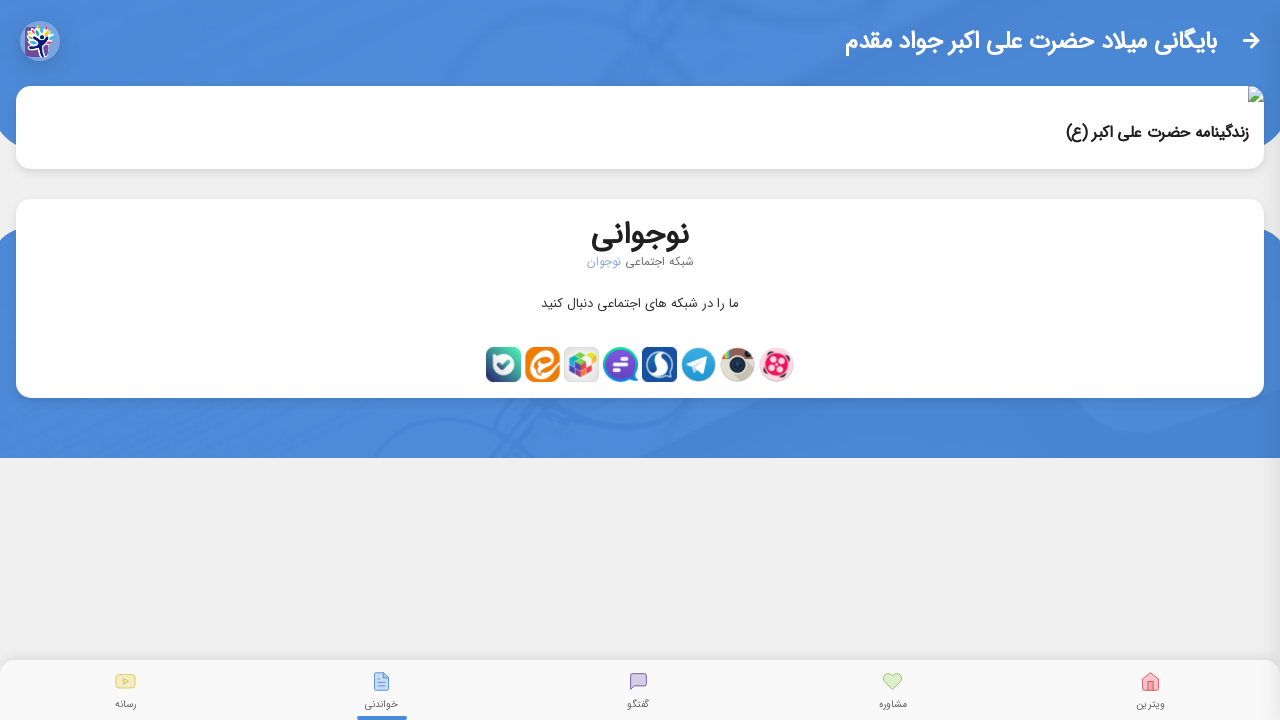

--- FILE ---
content_type: text/html; charset=UTF-8
request_url: https://nojavany.ir/tag/%D9%85%DB%8C%D9%84%D8%A7%D8%AF-%D8%AD%D8%B6%D8%B1%D8%AA-%D8%B9%D9%84%DB%8C-%D8%A7%DA%A9%D8%A8%D8%B1-%D8%AC%D9%88%D8%A7%D8%AF-%D9%85%D9%82%D8%AF%D9%85/
body_size: 3000
content:
<!DOCTYPE HTML>
<html lang="en">
<head>
    <meta http-equiv="Content-Type" content="text/html; charset=utf-8" />
    <meta name="apple-mobile-web-app-capable" content="yes">
    <meta name="apple-mobile-web-app-status-bar-style" content="black-translucent">
    <meta name="viewport" content="width=device-width, initial-scale=1, minimum-scale=1, maximum-scale=1, viewport-fit=cover" />

    <title> بایگانی میلاد حضرت علی اکبر جواد مقدم | نوجوانی | شبکه اجتماعی نوجوان</title><meta name="description" content=" بایگانی میلاد حضرت علی اکبر جواد مقدم - ولادت حضرت علی اکبر,تولد حضرت علی اکبر,میلاد حضرت علی اکبر,ولادت حضرت علی اکبر در سال ۱۴۰۰,مولودی حضرت علی اکبر,روضه حضرت علی اکبر,ولادت حضرت علی اکبر و روز جوان,همسر حضرت علی اکبر,شهادت حضرت علی اکبر,کلیپ ولادت"><link rel="canonical" href="https://nojavany.ir/tag/میلاد-حضرت-علی-اکبر-جواد-مقدم"><meta name="robots" content="index, follow, max-image-preview:large, max-snippet:-1, max-video-preview:-1"><meta property="og:title" content=" بایگانی میلاد حضرت علی اکبر جواد مقدم"><meta property="og:description" content=" بایگانی میلاد حضرت علی اکبر جواد مقدم - ولادت حضرت علی اکبر,تولد حضرت علی اکبر,میلاد حضرت علی اکبر,ولادت حضرت علی اکبر در سال ۱۴۰۰,مولودی حضرت علی اکبر,روضه حضرت علی اکبر,ولادت حضرت علی اکبر و روز جوان,همسر حضرت علی اکبر,شهادت حضرت علی اکبر,کلیپ ولادت"><meta property="og:type" content="articles"><meta property="og:url" content="https://nojavany.ir/tag/میلاد-حضرت-علی-اکبر-جواد-مقدم"><meta property="og:site_name" content="نوجوانی | شبکه اجتماعی نوجوان"><meta name="twitter:card" content="summary_large_image"><meta name="twitter:site" content="@nojavany"><meta name="twitter:title" content=" بایگانی میلاد حضرت علی اکبر جواد مقدم"><meta name="twitter:description" content=" بایگانی میلاد حضرت علی اکبر جواد مقدم - ولادت حضرت علی اکبر,تولد حضرت علی اکبر,میلاد حضرت علی اکبر,ولادت حضرت علی اکبر در سال ۱۴۰۰,مولودی حضرت علی اکبر,روضه حضرت علی اکبر,ولادت حضرت علی اکبر و روز جوان,همسر حضرت علی اکبر,شهادت حضرت علی اکبر,کلیپ ولادت"><script type="application/ld+json">{"@context":"https://schema.org","@type":"WebPage","name":" بایگانی میلاد حضرت علی اکبر جواد مقدم","description":" بایگانی میلاد حضرت علی اکبر جواد مقدم - ولادت حضرت علی اکبر,تولد حضرت علی اکبر,میلاد حضرت علی اکبر,ولادت حضرت علی اکبر در سال ۱۴۰۰,مولودی حضرت علی اکبر,روضه حضرت علی اکبر,ولادت حضرت علی اکبر و روز جوان,همسر حضرت علی اکبر,شهادت حضرت علی اکبر,کلیپ ولادت"}</script>

    <link rel="stylesheet" type="text/css" href="https://nojavany.ir/styles/bootstrap.css">
    <link rel="stylesheet" type="text/css" href="https://nojavany.ir/styles/style.css">
    <link rel="stylesheet" type="text/css" href="https://nojavany.ir/fonts/css/fontawesome-all.min.css">
    <link rel="manifest" href="https://nojavany.ir/manifest.json" data-pwa-version="set_in_manifest_and_pwa_js">
    <link rel="apple-touch-icon" sizes="180x180" href="https://nojavany.ir/app/icons/icon-192x192.png">
    <link rel="shortcut icon" href="https://nojavany.ir/app/icons/favicon.ico" >

    <link href="https://nojavany.ir/app/ios/iphone5_splash.png" media="(device-width: 320px) and (device-height: 568px) and (-webkit-device-pixel-ratio: 2)" rel="apple-touch-startup-image" />
    <link href="https://nojavany.ir/app/ios/iphone6_splash.png" media="(device-width: 375px) and (device-height: 667px) and (-webkit-device-pixel-ratio: 2)" rel="apple-touch-startup-image" />
    <link href="https://nojavany.ir/app/ios/iphoneplus_splash.png" media="(device-width: 621px) and (device-height: 1104px) and (-webkit-device-pixel-ratio: 3)" rel="apple-touch-startup-image" />
    <link href="https://nojavany.ir/app/ios/iphonex_splash.png" media="(device-width: 375px) and (device-height: 812px) and (-webkit-device-pixel-ratio: 3)" rel="apple-touch-startup-image" />
    <link href="https://nojavany.ir/app/ios/iphonexr_splash.png" media="(device-width: 414px) and (device-height: 896px) and (-webkit-device-pixel-ratio: 2)" rel="apple-touch-startup-image" />
    <link href="https://nojavany.ir/app/ios/iphonexsmax_splash.png" media="(device-width: 414px) and (device-height: 896px) and (-webkit-device-pixel-ratio: 3)" rel="apple-touch-startup-image" />
    <link href="https://nojavany.ir/app/ios/ipad_splash.png" media="(device-width: 768px) and (device-height: 1024px) and (-webkit-device-pixel-ratio: 2)" rel="apple-touch-startup-image" />
    <link href="https://nojavany.ir/app/ios/ipadpro1_splash.png" media="(device-width: 834px) and (device-height: 1112px) and (-webkit-device-pixel-ratio: 2)" rel="apple-touch-startup-image" />
    <link href="https://nojavany.ir/app/ios/ipadpro3_splash.png" media="(device-width: 834px) and (device-height: 1194px) and (-webkit-device-pixel-ratio: 2)" rel="apple-touch-startup-image" />
    <link href="https://nojavany.ir/app/ios/ipadpro2_splash.png" media="(device-width: 1024px) and (device-height: 1366px) and (-webkit-device-pixel-ratio: 2)" rel="apple-touch-startup-image" />

    <link rel="stylesheet" type="text/css" href="https://nojavany.ir/styles/jalalidatepicker.min.css">
        
        
    <!-- Najva Push Notification -->
    <script type="text/javascript">
          (function(){
               var now = new Date();
               var version = now.getFullYear().toString() + "0" + now.getMonth() + "0" + now.getDate() +
                   "0" + now.getHours();
               var head = document.getElementsByTagName("head")[0];
               var link = document.createElement("link");
               link.rel = "stylesheet";
               link.href = "https://van.najva.com/static/cdn/css/local-messaging.css" + "?v=" + version;
               head.appendChild(link);
               var script = document.createElement("script");
               script.type = "text/javascript";
               script.async = true;
               script.src = "https://van.najva.com/static/js/scripts/new-website653453-website-62340-bf80db08-8561-4e45-b38e-757c424d1114.js" + "?v=" + version;
               head.appendChild(script);
               })()
    </script>
    <!-- END NAJVA PUSH NOTIFICATION -->
        
    
    
</head>

<body class="theme-light" data-highlight="blue2">

<div id="preloader"><div class="spinner-border color-highlight" role="status"></div></div>

<div id="page">

    <!-- header and footer bar go here-->
    <div class="header header-fixed header-auto-show header-logo-app">

            <a href="https://nojavany.ir/blog" data-back-button class="header-title header-subtitle"> بایگانی میلاد حضرت علی اکبر جواد مقدم</a>
    <a href="https://nojavany.ir/blog" data-back-button class="header-icon header-icon-1"><i class="fas fa-arrow-right"></i></a>
    <a href="#" data-toggle-theme class="header-icon header-icon-2 show-on-theme-dark"><i class="fas fa-sun"></i></a>
    <a href="#" data-toggle-theme class="header-icon header-icon-2 show-on-theme-light"><i class="fas fa-moon"></i></a>
    <a href="https://nojavany.ir/invitation"  class="header-icon header-icon-3"><i class="fas fa-star color-yellow1-light"></i></a>
    <a href="#" data-menu="menu-main" class="header-icon header-icon-4"><i class="fas fa-bars"></i></a>





    </div>
        <div id="footer-bar" class="footer-bar-5">
        <a href="/" ><i data-feather="home" data-feather-line="1" data-feather-size="21" data-feather-color="red2-dark" data-feather-bg="red2-fade-light"></i><span>ویترین</span></a>
        <a href="/questions"><i data-feather="heart" data-feather-line="1" data-feather-size="21" data-feather-color="green1-dark" data-feather-bg="green1-fade-light"></i><span>مشاوره</span></a>
        <a href="/chat" ><i data-feather="message-square" data-feather-line="1" data-feather-size="21" data-feather-color="magenta2-dark" data-feather-bg="magenta2-fade-light"></i><span>گفتگو</span></a>
        <a href="/blog" class="active-nav"><i data-feather="file-text" data-feather-line="1" data-feather-size="21" data-feather-color="blue2-dark" data-feather-bg="blue2-fade-light"></i><span>خواندنی</span></a>
        <a href="/media"><i data-feather="youtube" data-feather-line="1" data-feather-size="21" data-feather-color="yellow2-dark" data-feather-bg="yellow2-fade-light"></i><span>رسانه</span></a>
    </div>








    <div class="page-content">

            <div class="page-title page-title-small">
        <h2><a href="https://nojavany.ir/blog" data-back-button><i class="fa fa-arrow-right"></i></a> بایگانی میلاد حضرت علی اکبر جواد مقدم</h2>
        <a href="#" data-menu="menu-main" class="bg-fade-gray1-dark shadow-xl preload-img" data-src="https://nojavany.ir/images/avatars/5s.png"></a>
    </div>
    <div class="card header-card shape-rounded" data-card-height="150">
        <div class="card-overlay bg-highlight opacity-95"></div>
        <div class="card-overlay dark-mode-tint"></div>
        <div class="card-bg preload-img" data-src="https://nojavany.ir/images/pictures/20s.jpg"></div>
    </div>












        <!-- ============================================================== -->
        <!-- Content here -->
        <!-- ============================================================== -->
        
                        <a href="/hazrat-ali-akbar" >
            <div class="card card-style" >
                <img src="https://blog.nojavany.ir/wp-content/uploads/2022/08/aliakbar.jpg" class="img-fluid post" >
                <div class="content pb-0">
                    <h5>زندگینامه حضرت علی اکبر (ع)</h5>
                </div>
            </div>
        </a>
                    
        <!-- ============================================================== -->
        <!-- content here -->
        <!-- ============================================================== -->


        <!-- footer and footer card-->
            <div class="footer" data-menu-load="https://nojavany.ir/menu/footer.html"></div>


    </div>
    <!-- end of page content-->


    <div id="menu-share"
         class="menu menu-box-bottom menu-box-detached rounded-m"
         data-menu-load="https://nojavany.ir/menu/share.html"
         data-menu-height="420"
         data-menu-effect="menu-over">
    </div>

    <div id="menu-highlights"
         class="menu menu-box-bottom menu-box-detached rounded-m"
         data-menu-load="https://nojavany.ir/menu/colors.html"
         data-menu-height="510"
         data-menu-effect="menu-over">
    </div>

    <div id="menu-main"
         class="menu menu-box-right menu-box-detached rounded-m"
         data-menu-width="260"
         data-menu-load="https://nojavany.ir/menu/main.html"
         data-menu-active="nav-welcome"
         data-menu-effect="menu-over">
    </div>

    <!-- Be sure this is on your main visiting page, for example, the index.html page-->
    <!-- Install Prompt for Android -->
    <div id="menu-install-pwa-android" class="menu menu-box-bottom menu-box-detached rounded-l"
         data-menu-height="350"
         data-menu-effect="menu-parallax">
        <div class="boxed-text-l mt-4">
            <img class="rounded-l mb-3" src="https://nojavany.ir/app/icons/icon-128x128.png" alt="img" width="90">
            <h4 class="mt-3">نوجوانی</h4>
            <p>
                سلام عشقم.اجازه میدی نوجوانی نصب بشه؟
            </p>
            <a href="#" class="pwa-install btn btn-s rounded-s shadow-l text-uppercase font-900 bg-highlight mb-2">نصب برنامه</a><br>
            <a href="#" class="pwa-dismiss close-menu color-gray2-light text-uppercase font-900 opacity-60 font-10">بی خیال</a>
            <div class="clear"></div>
        </div>
    </div>

    <!-- Install instructions for iOS -->
    <div id="menu-install-pwa-ios"
         class="menu menu-box-bottom menu-box-detached rounded-l"
         data-menu-height="320"
         data-menu-effect="menu-parallax">
        <div class="boxed-text-xl mt-4">
            <img class="rounded-l mb-3" src="https://nojavany.ir/app/icons/icon-128x128.png" alt="img" width="90">
            <h4 class="mt-3">نوجوانی</h4>
            <p class="mb-0 pb-3">
                سلام عشقم.اجازه میدی نوجوانی روی گوشی شما نصب بشه؟
                از منوی بالای مروگر خودت روی گزینه "Add to Home Screen" کلیک کن
            </p>
            <div class="clear"></div>
            <a href="#" class="pwa-dismiss close-menu color-highlight font-800 opacity-80 text-center text-uppercase">بی خیال</a><br>
            <i class="fa-ios-arrow fa fa-caret-down font-40"></i>
        </div>
    </div>


</div>


<script type="text/javascript" src="https://nojavany.ir/scripts/jquery.js"></script>
<script type="text/javascript" src="https://nojavany.ir/scripts/bootstrap.min.js"></script>
<script type="text/javascript" src="https://nojavany.ir/scripts/jalalidatepicker.min.js" ></script>



<script type="text/javascript" src="https://nojavany.ir/scripts/custom.js" defer></script>

</body>


--- FILE ---
content_type: text/html
request_url: https://nojavany.ir/menu/footer.html
body_size: 387
content:
<div class="card card-style mb-0">
    <a href="#" class="footer-title pt-4">نوجوانی</a>
    <p class="text-center font-12 mt-n0 mb-3 opacity-70">
        شبکه اجتماعی<span class="color-highlight"> نوجوان  </span>
    </p>
    <p class="boxed-text-l text-center">
        ما را در شبکه های اجتماعی دنبال کنید
    <div class="text-center mb-3">
        <a href="https://www.aparat.com/nojavany_ir"><img class="" src="https://nojavany.ir/images/social/aparat.png" width="35" height="35"></a>
        <a href="https://www.instagram.com/nojavany_ir/"><img class="" src="https://nojavany.ir/images/social/insta.png" width="35" height="35"></a>
        <a href="https://t.me/nojavany_ir"><img class="" src="https://nojavany.ir/images/social/telegram.png" width="35" height="35"></a>
        <a href="https://splus.ir/nojavany_ir"><img class="" src="https://nojavany.ir/images/social/sorush.png" width="35" height="35"></a>
        <a href="https://gap.im/nojavany_ir"><img class="" src="https://nojavany.ir/images/social/gap.png" width="35" height="35"></a>
        <a href="https://rubika.ir/nojavany"><img class="" src="https://nojavany.ir/images/social/rubika.png" width="35" height="35"></a>
        <a href="https://eitaa.com/nojavany_ir"><img class="" src="https://nojavany.ir/images/social/eita.png" width="35" height="35"></a>
        <a href="https://ble.ir/nojavany_ir"><img class="" src="https://nojavany.ir/images/social/bale.png" width="35" height="35"></a>
    </div>
</div>
<div class="footer-card card shape-rounded" data-card-height="230">
    <div class="card-overlay bg-highlight opacity-95"></div>
    <div class="card-bg bg-20"></div>
</div>

<script type="text/javascript">
    //Activating the function to show the shape at the bottom
    $.card_extender();
</script>

--- FILE ---
content_type: text/css
request_url: https://nojavany.ir/styles/style.css
body_size: 17123
content:
/*Typography Settings*/
@font-face {
  font-family: 'IRANSansWeb';
  src: url("../fonts/IRANSansWeb.eot");
  src: url("../fonts/IRANSansWeb.woff") format("woff"), url("../fonts/IRANSansWeb.ttf") format("truetype"), url("../fonts/IRANSansWeb.svg") format("svg");
  font-weight: normal;
  font-style: normal;
}

body {
  direction: rtl;
  text-align: right;
  font-size: 13px;
  line-height: 26px !important;
  color: #6c6c6c !important;
  background-color: #f0f0f0;
  font-family: 'IRANSansWeb', Helvetica, Arial, sans-serif;
}

h1, h2, h3, h4, h5, h6 {
  font-weight: 700;
  color: #1f1f1f;
  font-family: 'IRANSansWeb', Helvetica, Arial, sans-serif;
  margin-bottom: 5px;
  letter-spacing: -0.4px;
}

h1 {
  font-size: 24px !important;
  line-height: 30px;
}

h2 {
  font-size: 22px !important;
  line-height: 25px;
}

h3 {
  font-size: 20px !important;
  line-height: 24px;
}

h4 {
  font-size: 18px !important;
  line-height: 23px;
}

h5 {
  font-size: 16px !important;
  line-height: 22px;
}

h6 {
  font-size: 14px !important;
  line-height: 20px;
}

a {
  text-decoration: none !important;
}

p {
  color: #303030;
  /*color: #6c6c6c;*/
  margin-bottom: 30px;
  padding-bottom: 0px;
}

.no-rtl {
  direction: ltr !important;
}

/*Page Stucture Settings*/
#page {
  position: relative;
  overflow-x: hidden !important;
}

.page-content {
  overflow-x: hidden !important;
  transition: all 300ms ease;
  z-index: 90;
  padding-bottom: 80px;
  padding-bottom: calc(80px + (constant(safe-area-inset-bottom))*1.1);
  padding-bottom: calc(80px + (env(safe-area-inset-bottom))*1.1);
}

.ad-scroll-over {
  background-size: cover;
  top: 200px;
  right: 0px;
  bottom: 200px;
  left: 0px;
  position: fixed;
  z-index: -1;
  backface-visibility: visible !important;
}

.ad-scroll-over-clear {
  pointer-events: none !important;
  backface-visibility: visible !important;
}

.content-box {
  background-color: #FFFFFF;
  border-radius: 15px;
  margin-left: 15px;
  margin-right: 15px;
  box-shadow: 0 2px 14px 0 rgba(0, 0, 0, 0.08);
}

/*Content Boxes*/
.content {
  margin: 20px 15px 20px 15px;
}

.content p:last-child {
  margin-bottom: 0px;
}

.content-full {
  margin: 0px;
}

.content-boxed {
  padding: 20px 15px 0px 15px;
}

/*Logos*/
.header-logo {
  background-size: 28px 28px;
  width: 50px;
}

.footer .footer-logo {
  background-size: 80px 80px;
  height: 80px !important;
  margin-bottom: 20px !important;
}

.theme-light p{
  text-align: justify ;
  text-justify: inter-word;
}

.theme-light .header .header-logo {
  background-image: url(../images/preload-logo.png);
}

.theme-dark .header .header-logo {
  background-image: url(../images/preload-logo.png);
}

.theme-light .footer .footer-logo {
  background-image: url(../images/preload-logo.png);
}

.theme-dark .footer .footer-logo {
  background-image: url(../images/preload-logo.png);
}

/*--Header---*/
.header-title span {
  font-family: 'IRANSansWeb', Helvetica, Arial, sans-serif;
}

.footer-title span {
  font-family: 'IRANSansWeb', Helvetica, Arial, sans-serif;
}

.header-logo {
  color: rgba(0, 0, 0, 0) !important;
}

.header-logo span {
  display: none;
  display: none;
}

.header {
  position: fixed;
  top: 0px;
  left: 0px;
  right: 0px;
  height: 55px;
  z-index: 99;
  transition: all 300ms ease;
  background-color: #FFF;
  border-bottom: solid 1px rgba(0, 0, 0, 0.03);
  box-shadow: 0 4px 18px 0 rgba(0, 0, 0, 0.08);
}

.header .header-subtitle {
  font-size: 12px !important;
  font-weight: 600 !important;
}

.header .header-title {
  position: absolute;
  height: 55px;
  line-height: 55px;
  font-size: 15px;
  color: #000;
  font-weight: 800;
  z-index: 1;
  font-family: 'IRANSansWeb', Helvetica, Arial, sans-serif;
}

.header .header-logo {
  background-repeat: no-repeat;
  background-position: center center;
  height: 100%;
  position: absolute;
  z-index: 1;
  left: 50%;
}

.header .header-icon {
  position: absolute;
  height: 55px;
  width: 45px;
  text-align: center;
  line-height: 54px;
  font-size: 12px;
  color: #1f1f1f;
  border: none;
  -webkit-appearance: none;
  appearance: none;
  background-color: rgba(0, 0, 0, 0) !important;
}

.header .dropdown-menu {
  z-index: 99;
}

.header-nav {
  position: fixed;
  top: 0px;
  left: 0px;
  right: 0px;
  height: 55px;
  z-index: 99;
  transition: all 300ms ease;
}

.header-nav .header-title {
  position: absolute;
  height: 55px;
  line-height: 55px;
  font-size: 14px;
  color: #000;
  font-weight: 600;
  z-index: 1;
  font-family: 'IRANSansWeb', Helvetica, Arial, sans-serif;
}

.header-nav .header-logo {
  background-repeat: no-repeat;
  background-position: center center;
  height: 100%;
  position: absolute;
  z-index: 1;
  left: 50%;
}

.header-nav .header-icon {
  position: absolute;
  height: 55px;
  width: 45px;
  text-align: center;
  line-height: 54px;
  font-size: 12px;
  color: #1f1f1f;
  border: none;
  -webkit-appearance: none;
  appearance: none;
  background-color: rgba(0, 0, 0, 0) !important;
}

.footer .footer-logo {
  background-repeat: no-repeat;
  background-position: center center;
  height: 100%;
  position: absolute;
  z-index: 1;
  left: 50%;
}

.header-auto-show {
  opacity: 0;
  pointer-events: none;
  transition: all 300ms ease;
}

.header-active {
  opacity: 1;
  pointer-events: all !important;
  transition: all 300ms ease;
}

.header-always-show .header {
  margin-top: 0px !important;
}

.header-static {
  position: relative !important;
}

.header-transparent {
  background-color: rgba(0, 0, 0, 0) !important;
  box-shadow: none !important;
  border: none !important;
}

.header-clear {
  padding-top: 55px;
}

.header-clear-small {
  padding-top: 25px;
}

.header-clear-medium {
  padding-top: 75px;
}

.header-clear-large {
  padding-top: 90px;
}

.header-icon .badge {
  position: absolute;
  margin-left: -5px;
  color: #FFF !important;
  width: 16px;
  text-align: center;
  line-height: 16px;
  padding: 0px;
  padding-left: 1px !important;
  border-radius: 18px;
  margin-top: 7px;
  font-size: 11px;
}

.header-transparent-light {
  background-color: rgba(0, 0, 0, 0);
  box-shadow: none !important;
}

.header-transparent-light a {
  color: #FFF;
}

.header-transparent-dark {
  background-color: rgba(0, 0, 0, 0);
  box-shadow: none !important;
}

.header-transparent-dark a {
  color: #000;
}

.header-logo-center .header-icon-1 {
  left: 0px;
}

.header-logo-center .header-icon-2 {
  left: 45px;
}

.header-logo-center .header-icon-3 {
  right: 45px;
}

.header-logo-center .header-icon-4 {
  right: 0px;
}

.header-logo-center .header-title {
  width: 150px;
  left: 50%;
  margin-left: -75px;
  text-align: center;
}

.header-logo-center .header-logo {
  background-position: center center;
  width: 150px !important;
  left: 50%;
  margin-left: -75px;
  text-align: center;
}

.header-logo-left .header-icon-1 {
  right: 0px;
}

.header-logo-left .header-icon-2 {
  right: 45px;
}

.header-logo-left .header-icon-3 {
  right: 90px;
}

.header-logo-left .header-icon-4 {
  right: 135px;
}

.header-logo-left .header-logo {
  left: 0px !important;
  margin-left: 0px !important;
}

.header-logo-left .header-title {
  left: 15px !important;
  margin-left: 0px !important;
}

.header-logo-right .header-icon-1 {
  left: 0px;
}

.header-logo-right .header-icon-2 {
  left: 45px;
}

.header-logo-right .header-icon-3 {
  left: 90px;
}

.header-logo-right .header-icon-4 {
  left: 135px;
}

.header-logo-right .header-logo {
  left: auto !important;
  right: 20px !important;
  margin-left: 0px !important;
}

.header-logo-right .header-title {
  left: auto !important;
  right: 20px !important;
  margin-left: 0px !important;
}

.header-logo-app .header-icon-1 {
  right: 3px;
}

.header-logo-app .header-icon-2 {
  left: 2px;
}

.header-logo-app .header-icon-3 {
  left: 45px;
}

.header-logo-app .header-icon-4 {
  left: 90px;
}

.header-logo-app .header-logo {
  right: 0px !important;
  margin-right: 40px !important;
}

.header-logo-app .header-title {
  right: 0px !important;
  margin-right: 55px !important;
}

.footer-logo span {
  display: none;
}

.header-demo {
  z-index: 98 !important;
  position: relative;
}

.is-on-homescreen .header-clear {
  padding-top: calc(55px + (constant(safe-area-inset-top))*0.75) !important;
  padding-top: calc(55px + (env(safe-area-inset-top))*0.75) !important;
}

.is-on-homescreen .header-clear-small {
  padding-top: calc(5px + (constant(safe-area-inset-top))*0.75) !important;
  padding-top: calc(5px + (env(safe-area-inset-top))*0.75) !important;
}

.is-on-homescreen .header-clear-medium {
  padding-top: calc(60px + (constant(safe-area-inset-top))*0.75) !important;
  padding-top: calc(60px + (env(safe-area-inset-top))*0.75) !important;
}

.is-on-homescreen .header-clear-large {
  padding-top: calc(80px + (constant(safe-area-inset-top))*0.75) !important;
  padding-top: calc(80px + (env(safe-area-inset-top))*0.75) !important;
}

.is-on-homescreen .header {
  height: calc(55px + (constant(safe-area-inset-top))*0.75) !important;
  height: calc(55px + (env(safe-area-inset-top))*0.75) !important;
}

.is-on-homescreen .header-icon {
  margin-top: calc(0px + (constant(safe-area-inset-top))*0.75) !important;
  margin-top: calc(0px + (env(safe-area-inset-top))*0.75) !important;
}

.is-on-homescreen .header-title {
  margin-top: calc(0px + (constant(safe-area-inset-top))*0.75) !important;
  margin-top: calc(0px + (env(safe-area-inset-top))*0.75) !important;
}

.is-on-homescreen .page-content .page-title {
  margin-top: calc(20px + (constant(safe-area-inset-top))*0.75) !important;
  margin-top: calc(20px + (env(safe-area-inset-top))*0.75) !important;
}

/*-Footer Menu-*/
#footer-bar {
  position: fixed;
  bottom: 0px;
  left: 0px;
  right: 0px;
  z-index: 98;
  background-color: rgba(249, 249, 249, 0.98);
  box-shadow: 0 -5px 10px 0 rgba(0, 0, 0, 0.06);
  min-height: 60px;
  display: flex;
  text-align: center;
  border-top-left-radius: 15px;
  border-top-right-radius: 15px;
  transition: all 300ms ease;
}

#footer-bar a {
  color: #1f1f1f;
  padding-top: 12px;
  position: relative;
  flex: 1 1 auto;
}

#footer-bar a span {
  position: relative;
  z-index: 2;
  display: block;
  font-size: 10px;
  font-weight: 500;
  margin-top: -6px;
  opacity: 0.7;
  font-family: 'IRANSansWeb', Helvetica, Arial, sans-serif;
}

#footer-bar a svg {
  margin-top: -8px;
}

#footer-bar a i {
  margin-top: -3px;
  font-size: 18px;
  position: relative;
  z-index: 2;
}

#footer-bar .badge {
  font-style: normal;
  z-index: 5;
  top: 0px;
  position: absolute;
  margin-left: 3px;
  color: #FFF !important;
  width: 18px;
  text-align: center;
  line-height: 18px;
  padding: 0px;
  padding-left: 0px !important;
  border-radius: 18px;
  margin-top: 7px;
  font-size: 11px;
}

.footer-bar-2 .active-nav {
  color: #FFF !important;
}

.footer-bar-2 .active-nav strong {
  position: absolute;
  width: 80px;
  left: 50%;
  transform: translateX(-50%);
  top: 0px;
  bottom: 0px;
}

.footer-bar-4 .active-nav {
  color: #FFF !important;
}

.footer-bar-4 .active-nav strong {
  position: absolute;
  width: 47px;
  height: 47px;
  border-radius: 60px;
  left: 50%;
  top: 50%;
  transform: translate(-50%, -50%);
  bottom: 0px;
}

.footer-bar-4 span {
  display: none !important;
}

.footer-bar-4 i {
  padding-top: 10px;
}

.footer-bar-5 .active-nav strong {
  position: absolute;
  width: 50px;
  height: 4px;
  border-radius: 60px;
  left: 50%;
  bottom: 0px;
  bottom: calc(0px + (constant(safe-area-inset-bottom))*1.1);
  bottom: calc(0px + (env(safe-area-inset-bottom))*1.1);
  transform: translateX(-50%);
}

.footer-bar-3 span {
  display: none !important;
}

.footer-bar-3 .active-nav {
  padding-top: 11px !important;
}

.footer-bar-3 .active-nav span {
  display: block !important;
}

.footer-bar-3 a {
  padding-top: 18px !important;
}

.footer-menu-hidden {
  transition: all 100ms ease;
  transform: translateY(100%) !important;
}

.footer-bar-white * {
  color: #FFF;
}

#footer-bar.position-relative {
  z-index: 2 !important;
}

.is-ios #footer-bar {
  height: calc(65px + (constant(safe-area-inset-bottom))*1.1);
  height: calc(65px + (env(safe-area-inset-bottom))*1.1);
}

.is-not-ios .footer-menu-clear {
  height: 70px;
  display: block;
}

.is-not-ios .footer {
  padding-bottom: 0px;
}

.is-not-ios #footer-menu a i {
  padding-top: 13px;
}

.is-not-ios #footer-menu a span {
  opacity: 0.6;
}

.footer-bar-5.position-relative .active-nav strong {
  bottom: 0px !important;
}

/*Menus & Action Sheets & Modals*/
/*--Menu System---*/
.menu-title h1 {
  font-size: 23px;
  font-weight: 700;
  padding: 20px 0px 3px 20px;
}

.menu-title p {
  font-size: 11px;
  margin: -15px 0px 10px 20px;
  padding: 0px 0px 0px 0px;
}

.menu-title a {
  font-size: 20px;
  color: #dc3545;
  position: absolute;
  text-align: center;
  width: 55px;
  line-height: 85px;
  right: 0px;
  top: 0px;
}

.menu-bg {
  background-color: #f0f0f0;
}

.menu-hider {
  position: fixed;
  top: -100px;
  bottom: -100px;
  left: 0px;
  right: 0px;
  background-color: rgba(0, 0, 0, 0.35);
  z-index: 100;
  pointer-events: none;
  opacity: 0;
  transition: all 300ms ease;
}

.menu {
  display: none;
  position: fixed;
  background-color: #FFF;
  z-index: 101;
  overflow: scroll;
  transition: all 300ms ease;
  -webkit-overflow-scrolling: touch;
}

.menu .content {
  margin-bottom: 0px !important;
}

.menu-box-left {
  left: 0px;
  top: 0px !important;
  top: constant(safe-area-inset-top) !important;
  top: env(safe-area-inset-top) !important;
  width: 250px;
  bottom: 0px;
  box-shadow: 0 15px 25px 1px rgba(0, 0, 0, 0.1);
  transform: translate3d(-100%, 0, 0);
}

.menu-box-right {
  right: 0px;
  transform: translateX(100%);
  top: 0px !important;
  top: constant(safe-area-inset-top) !important;
  top: env(safe-area-inset-top) !important;
  bottom: 0px;
  box-shadow: 0 15px 25px 1px rgba(0, 0, 0, 0.1);
  width: 250px;
}

.menu-box-top {
  transform: translate3d(0, -115%, 0);
  top: 0px;
  left: 0px;
  right: 0px;
  height: 300px;
}

.menu-box-bottom {
  bottom: 0px;
  left: 0px;
  right: 0px;
  height: 300px;
  transform: translate3d(0, 110%, 0);
}

.menu-box-modal {
  top: 50%;
  left: 50%;
  transform: translate(-50%, -50%) scale(0, 0);
  opacity: 0;
  pointer-events: none;
  transition: all 300ms ease;
}

.menu-box-top.menu-box-detached {
  top: 10px;
  left: 10px;
  right: 10px;
}

.menu-box-bottom.menu-box-detached {
  bottom: 20px;
  left: 10px;
  right: 10px;
}

.menu-box-left.menu-box-detached {
  top: 10px !important;
  bottom: 10px;
  top: calc(0px + (constant(safe-area-inset-top))*0.75) !important;
  top: calc(0px + (env(safe-area-inset-top))*0.75) !important;
  bottom: calc(0px + (constant(safe-area-inset-bottom))*0.75) !important;
  bottom: calc(0px + (env(safe-area-inset-bottom))*0.75) !important;
  border-top-left-radius: 0px !important;
  border-bottom-left-radius: 0px !important;
}

.menu-box-right.menu-box-detached {
  top: 10px !important;
  bottom: 10px;
  top: calc(0px + (constant(safe-area-inset-top))*0.75) !important;
  top: calc(0px + (env(safe-area-inset-top))*0.75) !important;
  bottom: calc(0px + (constant(safe-area-inset-bottom))*0.75) !important;
  bottom: calc(0px + (env(safe-area-inset-bottom))*0.75) !important;
  border-top-right-radius: 0px !important;
  border-bottom-right-radius: 0px !important;
}

.menu-box-left.menu-active {
  transform: translate3d(0%, 0, 0) !important;
}

.menu-box-right.menu-active {
  transform: translate3d(0%, 0, 0) !important;
}

.menu-box-top.menu-active {
  transform: translate3d(0%, 0, 0) !important;
}

.is-on-homescreen .menu-box-top.menu-active {
  transform: translate3d(0%, 40px, 0) !important;
}

.menu-box-bottom.menu-active {
  transform: translate3d(0%, 0, 0) !important;
}

.menu-box-modal.menu-active {
  transition: all 300ms ease;
  pointer-events: all !important;
  opacity: 1 !important;
  transform: translate(-50%, -50%) scale(1, 1) !important;
}

.menu-hider.menu-active {
  transition: all 300ms ease;
  opacity: 1;
  pointer-events: all;
}

.menu-hider.menu-active.menu-active-clear {
  background-color: rgba(0, 0, 0, 0) !important;
}

.menu-box-left[data-menu-effect="menu-reveal"] {
  opacity: 0;
  pointer-events: none;
  transform: translate(0px) !important;
  z-index: 96;
}

.menu-box-right[data-menu-effect="menu-reveal"] {
  opacity: 0;
  pointer-events: none;
  transform: translate(0px) !important;
  z-index: 96;
}

.menu-active.menu {
  opacity: 1 !important;
  transition: all 300ms ease;
  transition-delay: 70ms;
  pointer-events: all !important;
}

/*Menu Update*/
#menu-update {
  background-color: #FFF;
  position: fixed;
  z-index: 9999;
  width: 310px;
  height: 430px;
  top: 50%;
  left: 50%;
  transform: translate(-50%, -50%);
  opacity: 0;
  pointer-events: none;
  border-radius: 10px;
  transition: all 300ms ease;
}

.menu-active {
  opacity: 1 !important;
}

.menu-active-no-click {
  opacity: 1;
  background-color: rgba(0, 0, 0, 0.7);
  pointer-events: all !important;
}

#menu-install-pwa-ios {
  overflow: visible !important;
}

.fa-ios-arrow {
  transform: translateY(4px);
}

.theme-light .fa-ios-arrow {
  color: #FFF !important;
}

.menu-header {
  display: flex;
  margin-bottom: 45px;
}

.menu-header a {
  flex: 1 1 auto;
  text-align: center;
  line-height: 50px;
  border: solid 1px rgba(0, 0, 0, 0.06);
}

.menu-items {
  margin-bottom: 40px;
}

.menu-items a {
  display: block;
  line-height: 50px;
  border-bottom: solid 1px rgba(0, 0, 0, 0.04);
}

.menu-items a:last-child {
  border-bottom: none;
}

.menu-items a i:first-child {
  position: absolute;
  width: 55px;
  height: 50px;
  line-height: 51px;
  text-align: center;
  font-size: 14px;
}

.menu-items a svg {
  margin-top: 17px;
  position: absolute;
  margin-right: 20px;
  line-height: 50px;
  text-align: center;
  font-size: 14px;
}

.menu-items span {
  color: #1f1f1f;
  padding-right: 60px;
  line-height: 50px;
  font-size: 13px;
  transition: all 250ms ease;
}

.submenu {
  overflow: hidden !important;
  backface-visibility: hidden !important;
  transform: Translate3d(0px, 0px, 0px);
}

.menu-items i:last-child {
  color: #434343;
  opacity: 0.3;
  position: absolute;
  left: 5px;
  transform: scale(0.7, 0.7);
  text-align: center;
  line-height: 50px;
  width: 50px;
  transition: all 250ms ease;
  font-size: 8px !important;
}

.menu-items em {
  position: absolute;
  left: 15px;
  line-height: 14px;
  font-size: 9px;
  padding: 2px 6px;
  text-align: center;
  margin-top: 18px;
  font-style: normal;
  font-family: 'IRANSansWeb', Helvetica, Arial, sans-serif;
  font-weight: 500;
  z-index: 2;
  border-radius: 4px;
}

.menu-items strong {
  position: absolute;
  left: 21px;
  width: 19px;
  height: 19px;
  line-height: 14px;
  font-size: 10px;
  text-align: center;
  margin-top: 18px;
  font-style: normal;
  font-family: 'IRANSansWeb', Helvetica, Arial, sans-serif;
  font-weight: 500;
  z-index: 2;
  border-radius: 11px;
}

.nav-item-active span {
  opacity: 1 !important;
  font-size: 13px;
  font-weight: 700 !important;
  transition: all 250ms ease;
}

.submenu .nav-item-active span {
  font-size: 13px !important;
}

.nav-item-active .fa-circle {
  opacity: 1 !important;
  transform: scale(1, 1) !important;
  color: #8CC152 !important;
}

.submenu {
  display: none;
}

.submenu a:first-child {
  padding-top: 10px;
}

.submenu a {
  margin-top: -1px;
  border: none;
}

.submenu a i {
  transform: scale(0.7, 0.7);
}

.submenu a span {
  margin-left: 0px;
  font-size: 12px;
  opacity: 0.7;
}

.submenu a:last-child {
  padding-bottom: 15px;
  border-bottom: solid 1px rgba(0, 0, 0, 0.05);
}

/*Azures Specific Shapes*/
.card-bg {
  position: absolute;
  top: 0px;
  left: 0px;
  right: 0px;
  bottom: 0px;
  width: 100%;
  height: 100%;
  background-size: cover;
  z-index: 0;
}

.header-card {
  z-index: -1;
  top: 0px;
  position: absolute;
  left: -8px;
  right: -8px;
  overflow: hidden;
}

.footer-card {
  z-index: -1;
  bottom: -60px;
  margin-bottom: 0px !important;
  position: absolute;
  left: -8px;
  right: -8px;
  overflow: hidden;
}

.header-card.shape-rounded {
  border-bottom-left-radius: 45px;
  border-bottom-right-radius: 45px;
}

.footer-card.shape-rounded {
  border-top-left-radius: 35px;
  border-top-right-radius: 35px;
}

.header-card.shape-cut-left {
  margin-top: -40px;
  width: 110%;
  transform: skew(0deg, 7deg) !important;
}

.header-card.shape-cut-right {
  margin-top: -40px;
  width: 110%;
  transform: skew(0deg, -7deg) !important;
}

.footer-card.shape-cut-left {
  width: 180%;
  transform: skew(0deg, 3deg) !important;
}

.footer-card.shape-cut-right {
  margin-top: -40px;
  width: 180%;
  transform: skew(0deg, -3deg) !important;
}

.page-title {
  margin: 20px 20px 30px 20px;
}

.page-title-large .greeting-text {
  font-size: 22px !important;
  line-height: 30px;
  color: #FFF;
  font-weight: 600 !important;
}

.page-title-small [data-menu] {
  font-weight: 600 !important;
  background-size: cover;
  border-radius: 40px;
  position: absolute;
  width: 40px;
  height: 40px;
  left: 20px;
  margin-top: -40px;
  z-index: 98;
}

.page-title-small h2 {
  color: #FFF;
  font-weight: 600 !important;
  padding-top: 10px;
  font-size: 24px !important;
}

.page-title-small h2 a {
  color: #FFF;
  font-weight: 600 !important;
  padding-left: 20px;
  font-size: 19px;
}

.page-title-large [data-menu] {
  background-size: cover;
  border-radius: 50px;
  position: absolute;
  width: 50px;
  height: 50px;
  left: 20px;
  margin-top: -60px;
  z-index: 98;
}

/*Sticky Utility / Secondary Classes*/
/*Rounded Borders*/
.rounded-0 {
  border-radius: 0px !important;
}

.rounded-xs {
  border-radius: 5px !important;
}

.rounded-s {
  border-radius: 8px !important;
}

.rounded-sm {
  border-radius: 10px !important;
}

.rounded-m {
  border-radius: 15px !important;
}

.rounded-l {
  border-radius: 30px !important;
}

.rounded-xl {
  border-radius: 50px !important;
}

/*Shadows*/
.shadow-none {
  box-shadow: 0px 0px 0px 0px rgba(0, 0, 0, 0) !important;
}

.shadow-0 {
  box-shadow: 0px 0px 0px 0px rgba(0, 0, 0, 0) !important;
}

.shadow-xs {
  box-shadow: 0px 0px 5px 2px rgba(0, 0, 0, 0.04) !important;
}

.shadow-s {
  box-shadow: 0 4px 10px 0 rgba(0, 0, 0, 0.1) !important;
}

.shadow-m {
  box-shadow: 0 2px 14px 0 rgba(0, 0, 0, 0.08) !important;
}

.shadow-l {
  box-shadow: 0 5px 15px 0 rgba(0, 0, 0, 0.09) !important;
}

.shadow-xl {
  box-shadow: 0 5px 30px 0 rgba(0, 0, 0, 0.11), 0 5px 15px 0 rgba(0, 0, 0, 0.08) !important;
}

/*Line Height Control*/
.line-height-xs {
  line-height: 14px !important;
}

.line-height-s {
  line-height: 17px !important;
}

.line-height-m {
  line-height: 24px !important;
}

.line-height-l {
  line-height: 26px !important;
}

.line-height-xl {
  line-height: 37px !important;
}

/*Text Shadow*/
.text-shadow-s {
  text-shadow: 0px 1px 0px rgba(0, 0, 0, 0.4);
}

.text-shadow-l {
  text-shadow: 0px 1px 2px rgba(0, 0, 0, 0.4);
}

/*Boxed Text*/
.boxed-text-xl, .boxed-text-l, .boxed-text-m, .boxed-text-s {
  display: block;
  text-align: center;
  margin-left: auto;
  margin-right: auto;
}

.boxed-text-xl {
  width: 90%;
  max-width: 340px;
}

.boxed-text-l {
  width: 85%;
  max-width: 300px;
}

.boxed-text-m {
  width: 80%;
  max-width: 300px;
}

.boxed-text-s {
  width: 70%;
  max-width: 260px;
}

/*Font Weights*/
.font-200 {
  font-weight: 200;
}

.font-300 {
  font-weight: 300;
}

.font-400 {
  font-weight: 400;
}

.font-500 {
  font-weight: 500;
}

.font-600 {
  font-weight: 600;
}

.font-700 {
  font-weight: 700;
}

.font-800 {
  font-weight: 800;
}

.font-900 {
  font-weight: 900;
}

/*Opacity Values - Used for Contrasting Text, example opacity-30 will make the opacity 0.3*/
.opacity-10 {
  opacity: 0.1;
}

.opacity-20 {
  opacity: 0.2;
}

.opacity-30 {
  opacity: 0.3;
}

.opacity-40 {
  opacity: 0.4;
}

.opacity-50 {
  opacity: 0.5;
}

.opacity-60 {
  opacity: 0.6;
}

.opacity-70 {
  opacity: 0.7;
}

.opacity-80 {
  opacity: 0.8;
}

.opacity-85 {
  opacity: 0.85;
}

.opacity-90 {
  opacity: 0.9;
}

.opacity-95 {
  opacity: 0.95;
}

/*Font Array - Better Typography Control, example font-30 class will make the font size 30px*/
.font-8 {
  font-size: 8px !important;
}

.font-9 {
  font-size: 9px !important;
}

.font-10 {
  font-size: 10px !important;
}

.font-11 {
  font-size: 11px !important;
}

.font-12 {
  font-size: 12px !important;
}

.font-13 {
  font-size: 13px !important;
}

.font-14 {
  font-size: 14px !important;
}

.font-15 {
  font-size: 15px !important;
}

.font-16 {
  font-size: 16px !important;
}

.font-17 {
  font-size: 17px !important;
}

.font-18 {
  font-size: 18px !important;
}

.font-19 {
  font-size: 19px !important;
}

.font-20 {
  font-size: 20px !important;
}

.font-21 {
  font-size: 21px !important;
}

.font-22 {
  font-size: 22px !important;
}

.font-23 {
  font-size: 23px !important;
}

.font-24 {
  font-size: 24px !important;
}

.font-25 {
  font-size: 25px !important;
}

.font-26 {
  font-size: 26px !important;
}

.font-27 {
  font-size: 27px !important;
}

.font-28 {
  font-size: 28px !important;
}

.font-29 {
  font-size: 29px !important;
}

.font-30 {
  font-size: 30px !important;
}

.font-31 {
  font-size: 31px !important;
}

.font-32 {
  font-size: 32px !important;
}

.font-33 {
  font-size: 33px !important;
}

.font-34 {
  font-size: 34px !important;
}

.font-35 {
  font-size: 35px !important;
}

.font-36 {
  font-size: 36px !important;
}

.font-37 {
  font-size: 37px !important;
}

.font-38 {
  font-size: 38px !important;
}

.font-39 {
  font-size: 39px !important;
}

.font-40 {
  font-size: 40px !important;
}

/*Scaling Animation*/
@keyframes scale-animation {
  0% {
    transform: scale(1, 1);
  }
  50% {
    transform: scale(1.05, 1.05);
  }
  0% {
    transform: scale(1, 1);
  }
}

.scale-box {
  animation: scale-animation 1.5s;
  animation-iteration-count: infinite;
}

@keyframes scale-icon {
  0% {
    transform: scale(1, 1);
  }
  50% {
    transform: scale(1.3, 1.3);
  }
  0% {
    transform: scale(1, 1);
  }
}

.scale-icon {
  animation: scale-icon 1.5s;
  animation-iteration-count: infinite;
}

/*Control Classes*/
::-webkit-scrollbar {
  display: none;
}

img.mx-auto {
  display: block;
}

.disabled {
  display: none !important;
}

.no-click {
  pointer-events: none !important;
}

.no-outline {
  outline: none !important;
}

/*Prealoder*/
#preloader {
  position: fixed;
  top: 0px;
  left: 0px;
  right: 0px;
  bottom: 0px;
  z-index: 99999;
  transition: all 150ms ease;
}

#preloader .spinner-border {
  width: 50px;
  height: 50px;
  border-width: 1px;
  position: absolute;
  top: 50%;
  left: 50%;
  margin-left: -25px;
}

.preloader-hide {
  opacity: 0;
  pointer-events: none;
}

.theme-light #preloader {
  background-color: #FFF;
}

.theme-dark #preloader {
  background-color: #0f1117;
}

/*Buttons*/
.btn {
  transition: all 300ms ease;
}

.btn:hover {
  opacity: 0.9;
}

.btn-full {
  display: block;
}

.btn-xxs, .btn-xs, .btn-s, .btn-sm, .btn-m, .btn-l {
  font-size: 12px !important;
}

.btn-xxs {
  padding: 6px 10px !important;
}

.btn-xs {
  padding: 7px 14px !important;
}

.btn-s {
  padding: 8px 18px !important;
}

.btn-sm {
  padding: 10px 18px !important;
}

.btn-m {
  padding: 12px 20px !important;
}

.btn-l {
  padding: 14px 26px !important;
}

.btn-xl {
  padding: 15px 30px !important;
  font-size: 15px !important;
}

.btn-xxl {
  padding: 17px 34px !important;
  font-size: 17px !important;
}

.btn-uppercase {
  text-transform: uppercase;
}

.btn-center-xs {
  width: 100px;
  margin: 0 auto;
  display: block;
}

.btn-center-s {
  width: 120px;
  margin: 0 auto;
  display: block;
}

.btn-center-m {
  width: 160px;
  margin: 0 auto;
  display: block;
}

.btn-center-l {
  width: 220px;
  margin: 0 auto;
  display: block;
}

.btn-center-xl {
  width: 250px;
  margin: 0 auto;
  display: block;
}

.btn.bg-highlight {
  color: #FFF;
}

.btn-3d {
  transition: all 150ms ease;
  border: none;
  border-bottom: solid 4px;
}

.btn-3d:hover {
  border-width: 2px !important;
}

.btn:focus {
  outline: none !important;
}

.btn-margins {
  margin-left: 17px;
  margin-right: 17px;
  margin-bottom: 30px;
}

.under-slider-btn {
  z-index: 50;
  position: relative;
  margin-top: -20px;
}

.btn-icon:hover {
  color: #FFF;
}

.btn-icon {
  padding-right: 50px !important;
  overflow: hidden;
  position: relative;
  text-align: right !important;
}

.btn-border {
  border-style: solid !important;
  border-width: 1px !important;
}

.btn-icon i {
  position: absolute;
  right: 0px;
  top: 0px;
  line-height: 43px;
  width: 40px;
  height: 100%;
  background-color: rgba(0, 0, 0, 0.1);
}

/*Icons*/
.icon:hover {
  color: #FFF;
}

.icon {
  display: inline-block;
  position: relative;
  text-align: center;
}

.icon-xxs i {
  width: 32px;
  line-height: 32px;
  font-size: 13px;
}

.icon-xs i {
  width: 38px;
  line-height: 38px;
  font-size: 14px;
}

.icon-s i {
  width: 40px;
  line-height: 40px;
  font-size: 15px;
}

.icon-m i {
  width: 45px;
  line-height: 45px;
  font-size: 16px;
}

.icon-l i {
  width: 51px;
  line-height: 51px;
  font-size: 17px;
}

.icon-xl i {
  width: 55px;
  line-height: 55px;
  font-size: 18px;
}

.icon-xxl i {
  width: 60px;
  line-height: 60px;
  font-size: 19px;
}

.icon-center {
  display: block;
  margin: 0 auto;
}

.icon-border {
  border: solid 1px #cacaca;
}

.icon-size {
  width: 65px;
  text-align: center;
  display: block;
  margin-left: 15px;
}

.icon-user {
  margin-left: -15px;
  width: 55px;
  text-align: center;
}

/*Accordion Settings*/
.accordion * {
  outline: 0 !important;
  box-shadow: 0px !important;
  box-shadow: none !important;
}

.accordion .btn:first-child {
  width: 100%;
}

.accordion .card {
  transition: all 0ms ease !important;
}

.accordion button {
  transition: all 0ms ease !important;
}

.accordion [data-card-height] button {
  width: 100%;
}

.btn.accordion-btn {
  text-align: right !important;
  padding: 15px 17px;
  font-size: 13px;
  font-weight: 700;
}

.accordion-icon {
  float: left;
  transition: all 250ms ease;
  margin-top: 5px;
}

/*Offline Detector*/
.offline-message {
  position: fixed;
  transform: translateY(-200%);
  padding-bottom: 0px;
  text-align: center;
  text-transform: uppercase;
  font-weight: 900;
  transition: all 300ms ease;
  top: 0px;
  left: 0px;
  right: 0px;
  z-index: 9999;
  line-height: 55px;
}

.online-message {
  position: fixed;
  transform: translateY(-200%);
  padding-bottom: 0px;
  text-align: center;
  text-transform: uppercase;
  font-weight: 900;
  transition: all 300ms ease;
  top: 0px;
  left: 0px;
  right: 0px;
  z-index: 9999;
  line-height: 55px;
}

.is-on-homescreen .offline-message {
  padding-top: 30px !important;
}

.is-on-homescreen .online-message {
  padding-top: 30px !important;
}

.offline-message-active {
  transform: translateY(0%);
}

.online-message-active {
  transform: translateY(0%);
}

/*---Added to Home---*/
.add-to-home-visible {
  opacity: 1 !important;
  pointer-events: all !important;
}

.add-to-home {
  position: fixed;
  background-color: #000;
  z-index: 99;
  left: 15px;
  right: 15px;
  border-radius: 10px;
  height: 80px;
  opacity: 0;
  pointer-events: none;
  transition: all 250ms ease;
}

.add-to-home .close-add-to-home {
  pointer-events: none;
}

.add-to-home h1 {
  position: absolute;
  padding-right: 75px;
  padding-top: 8px;
  color: #FFF;
  font-size: 13px;
}

.add-to-home p {
  color: #ced4da;
  position: absolute;
  font-size: 11px;
  padding-left: 20px;
  padding-right: 75px;
  padding-top: 35px;
  line-height: 14px;
}

.add-to-home img {
  width: 45px;
  margin-top: 17px;
  margin-right: 15px;
}

.add-to-home-ios {
  bottom: 25px;
}

.add-to-home-ios i {
  width: 40px;
  text-align: center;
  position: absolute;
  font-size: 30px;
  left: 50%;
  bottom: -18px !important;
  margin-left: -21px;
  transform: rotate(180deg);
  color: #000;
  display: block;
}

.add-to-home-ios .close-add-to-home {
  position: absolute;
  left: 15px;
  top: 13px;
  transform: scale(0.5, 0.5);
}

.add-to-home-android {
  top: 20px;
}

.add-to-home-android i {
  width: 40px;
  text-align: center;
  position: absolute;
  top: -18px;
  right: 15px;
  font-size: 30px;
  margin-left: -20px;
  color: #000;
  display: block;
}

.add-to-home-android .close-add-to-home {
  position: absolute;
  left: 35px;
  top: 20px;
  transform: scale(0.5, 0.5);
}

/*Ads*/
.ad-300x50 {
  margin: 0 auto;
  width: 300px;
  height: 50px;
}

.ad-300x250 {
  margin: 0 auto;
  width: 300px;
  height: 250px;
}

.ad-300x50-fixed {
  left: 50%;
  margin-left: -150px;
  bottom: 60px;
  bottom: calc(65px + (constant(safe-area-inset-bottom))*1.1) !important;
  bottom: calc(65px + (env(safe-area-inset-bottom))*1.1) !important;
  position: fixed;
  z-index: 90;
}

.ad-time-close {
  position: absolute;
  right: 10px;
  top: 10px;
  width: 30px;
  height: 30px;
  line-height: 27px;
  text-align: center;
  border: solid 2px;
  border-radius: 30px;
}

/*Scroll Fixed Ads*/
.scroll-ad-visible {
  transform: translateY(0%) !important;
}

.is-on-homescreen .scroll-ad {
  bottom: 110px;
}

.scroll-ad {
  position: fixed;
  bottom: 75px;
  left: 10px;
  right: 10px;
  background-color: #FFF;
  z-index: 93;
  height: 80px;
  box-shadow: 0px 0px 5px 2px rgba(0, 0, 0, 0.04);
  border-radius: 10px;
  transform: translateY(150%);
  transition: all 300ms ease;
}

.scroll-ad img {
  width: 60px;
  position: absolute;
  margin: 10px;
  border-radius: 10px;
}

.scroll-ad h1 {
  display: block;
  font-size: 18px;
  padding: 7px 45px 0px 0px;
  margin-bottom: -3px;
}

.scroll-ad em {
  padding: 0px 85px 0px 80px;
  font-style: normal;
  font-size: 11px;
  opacity: 0.7;
  display: block;
  line-height: 15px;
}

.scroll-ad a {
  width: 60px;
  font-size: 9px;
  left: 15px;
  text-transform: uppercase;
  text-align: center;
  font-weight: 700;
  position: absolute;
  top: 50%;
  border-radius: 5px;
  transform: translateY(-50%);
}

.alert h4 {
  padding-right: 47px;
  margin-bottom: -5px;
}

.alert button {
  position: absolute;
  left: 0px;
  top: 50%;
  transform: translateY(-50%);
  width: 50px;
  text-align: center;
}

.alert button span {
  background-color: transparent;
}

.alert button:active {
  box-shadow: none !important;
  border: none !important;
  outline: none !important;
}

.alert button:focus {
  box-shadow: none !important;
  border: none !important;
  outline: none !important;
}

.alert span {
  background-color: rgba(255, 255, 255, 0.2);
  position: absolute;
  right: -1px;
  top: -1px;
  bottom: -1px;
  width: 47px;
}

.alert span i {
  position: absolute;
  top: 50%;
  left: 50%;
  transform: translate(-50%, -50%);
}

.alert strong {
  padding-right: 47px;
  font-weight: 400;
}

/*Notifications*/
.notification {
  position: fixed;
  top: 10px;
  left: 10px;
  right: 10px;
  z-index: 101;
  border-radius: 10px;
  opacity: 0.98;
  transform: translateY(-120%);
  transition: all 250ms ease;
}

.notification .notification-icon {
  padding: 5px 5px;
  display: block;
  background-color: #343a40;
}

.notification .notification-icon i:first-child {
  margin: 0px 5px 0px 10px;
  font-size: 10px;
}

.notification .notification-icon i:last-child {
  position: absolute;
  left: 0px;
  line-height: 30px;
  width: 40px;
  text-align: center;
}

.notification .notification-icon em {
  font-size: 11px;
  text-transform: uppercase;
  font-style: normal;
}

.notification h1 {
  margin: 10px 15px -7px 15px;
}

.notification p {
  line-height: 15px;
  margin: 5px 15px 18px 15px;
  color: #FFF;
}

.notification.show {
  transform: translateY(0%) !important;
}

.is-ios.is-on-homescreen .notification.show {
  transform: translateY(30px) !important;
}

.notification-android {
  left: 5px;
  right: 5px;
  top: 5px;
  border-radius: 3px;
}

.notification-android i {
  position: absolute;
  top: 50%;
  transform: translateY(-55%);
  width: 35px;
  margin-right: 15px;
  line-height: 35px;
  border-radius: 35px;
  text-align: center;
  font-size: 13px;
}

.notification-android h1 {
  padding-right: 55px;
}

.notification-android p {
  padding-left: 60px;
  padding-right: 55px;
  font-size: 12px;
}

.notification-android strong {
  position: absolute;
  right: 20px;
  top: 12px;
  font-size: 10px;
  font-weight: 400;
  font-style: normal;
}

.notification-android .notification-buttons {
  width: 100%;
  margin-right: 70px;
  padding-top: 5px;
  border-top: solid 1px rgba(255, 255, 255, 0.1);
}

.notification-android .notification-buttons i {
  opacity: 0.6;
  font-size: 11px;
  position: relative;
  float: left;
  margin: 0px 10px 0px 0px;
  width: auto;
  transform: translateY(-22px);
}

.notification-android a {
  font-size: 11px;
  color: #FFF;
  text-transform: uppercase;
  text-align: left;
  font-weight: 500;
}

.notification-material {
  left: 0px;
  right: 0px;
  top: 0px;
  border-radius: 0px;
}

.notification-material strong {
  font-size: 10px;
  font-weight: 400;
}

.notification-material em {
  text-transform: none !important;
}

.notification-material .notification-icon {
  background-color: rgba(0, 0, 0, 0) !important;
  margin-bottom: -15px;
}

.notification-material img {
  position: absolute;
  width: 50px;
  border-radius: 50px;
  left: 20px;
  top: 50%;
  transform: translateY(-50%);
}

.notification-material p {
  padding-left: 50px;
}

/*Back to Top*/
.content .back-to-top-badge {
  transform: translate(0, 0) !important;
  width: 130px;
  margin: 10px auto 20px auto !important;
  left: auto;
  bottom: auto;
  display: block;
  position: relative !important;
}

.content .back-to-top-icon {
  transform: scale(1, 1) translate(0, 0px) !important;
  margin: 0px auto 30px auto;
  right: auto;
  bottom: auto;
  display: block;
  position: relative !important;
}

.back-to-top-badge {
  position: fixed;
  z-index: 90;
  bottom: 80px;
  left: 50%;
  transform: translate(-50%, 70px);
  display: inline-block;
  padding: 5px 20px;
  border-radius: 35px;
  color: #FFF;
  text-align: center;
  font-size: 12px;
  transition: all 300ms ease;
}

.back-to-top-badge i {
  padding: 0px 10px 0px 0px;
}

.back-to-top-icon {
  position: fixed;
  z-index: 9999;
  bottom: 70px;
  right: 15px;
  display: inline-block;
  width: 35px;
  line-height: 35px;
  border-radius: 35px;
  color: #FFF;
  text-align: center;
  font-size: 12px;
  transform: scale(0, 0);
  transition: all 300ms ease;
}

.back-to-top-icon span {
  display: none;
}

.back-to-top-badge.back-to-top-visible {
  transform: translate(-50%, 0px);
}

.back-to-top-icon.back-to-top-visible {
  transform: scale(1, 1);
}

.back-to-top-icon-square {
  border-radius: 0px;
}

.back-to-top-icon-round {
  border-radius: 5px;
}

.back-to-top-icon-circle {
  border-radius: 40px;
}

/*Extending Cards Features*/
.row {
  margin-bottom: 30px;
}

.card {
  -webkit-transform: translate3d(0, 0, 0);
  background-size: cover;
  border: 0px !important;
  max-height: 150000px;
  margin-bottom: 30px;
  background-position: center center !important;
}

.cover-slider .card {
  margin-bottom: 0px !important;
}

[data-card-height="cover"].card {
  margin-bottom: 0px !important;
}

.card-style {
  overflow: hidden;
  margin: 0px 16px 30px 16px;
  border-radius: 15px;
  border: none;
  box-shadow: 0 4px 10px 0 rgba(0, 0, 0, 0.1) !important;
}

.card-style .card-body {
  padding: 15px;
}

.card-style .card-overlay {
  border-radius: 15px;
}

.card-body {
  z-index: 2;
}

.card-header {
  z-index: 2;
}

.card-footer {
  z-index: 2;
}

.card-top {
  z-index: 2;
  position: absolute;
  left: 0px;
  right: 0px;
  top: 0px;
}

.card-bottom {
  z-index: 2;
  position: absolute;
  left: 0px;
  right: 0px;
  bottom: 0px;
}

.card-center {
  z-index: 2;
  position: absolute;
  left: 0px;
  right: 0px;
  top: 50%;
  transform: translateY(-50%);
}

.card-overlay {
  left: 0px;
  right: 0px;
  top: 0px;
  bottom: 0px;
  position: absolute;
  z-index: 1;
}

.card-image {
  display: block;
  width: 100%;
  min-height: 250px;
  overflow: hidden;
  position: absolute;
  width: 100%;
}

.card-image img {
  transition: all 450ms ease;
}

.card-overflow {
  overflow: visible !important;
  z-index: 20;
}

[data-card-height] p {
  padding-bottom: 0px;
}

/*Card Effects*/
.card-scale-image {
  transform: scale(1.05, 1.05) !important;
}

.card-rotate-image {
  transform: rotate(5deg) scale(1.2, 1.2) !important;
}

.card-grayscale-image {
  filter: grayscale(100%);
}

.card-blur-image {
  filter: blur(5px);
}

.card-hide-image {
  opacity: 0 !important;
}

.card-hide div {
  transition: all 300ms ease;
}

.card-hide * {
  transition: all 300ms ease;
}

.polaroid-effect {
  background-color: #FFF;
  padding: 5px;
  border: solid 1px rgba(0, 0, 0, 0.1);
}

.card-scale * {
  transition: all 300ms ease;
}

.card-rotate * {
  transition: all 300ms ease;
}

.card-grayscale * {
  transition: all 300ms ease;
}

.card-blur * {
  transition: all 300ms ease;
}

.card-overlay {
  background-position: center center;
  background-size: cover !important;
}

.card-overlay-infinite {
  position: absolute;
  left: 0px;
  right: 0px;
  bottom: 0px;
  width: 2000px;
  height: 100%;
  z-index: 0;
  animation: infiniteBG 600s;
  animation-iteration-count: infinite;
  animation-timing-function: linear;
  background-image: url(images/mountain.jpg);
  background-size: cover;
  background-repeat: repeat;
  background-position: left bottom;
  transform: translateX(0px);
}

@keyframes infiniteBG {
  0% {
    transform: translateX(0px);
  }
  50% {
    transform: translateX(-1400px);
  }
  100% {
    transform: translateX(0px);
  }
}

.card-bg {
  background-size: cover;
  background-position: center center;
}

/*Chips*/
.chip {
  display: inline-block;
  margin: 0px 10px 15px 0px;
  border-radius: 30px;
  padding-left: 15px;
}

.chip * {
  font-size: 12px;
}

.chip span {
  line-height: 29px;
}

.chip i {
  width: 30px;
  line-height: 30px;
  border-radius: 30px;
  display: inline-block;
  text-align: center;
  margin-left: 5px;
}

.chip img {
  display: inline;
  float: right;
  margin-left: 9px;
  border-radius: 30px;
  width: 30px;
  line-height: 30px;
}

.chip-small {
  transform: scale(1, 1);
}

.chip-medium {
  transform: scale(1.05, 1.05);
}

.chip-large {
  transform: scale(1.15, 1.15);
}

/*Dividers*/
.divider {
  height: 1px;
  display: block;
  background-color: rgba(0, 0, 0, 0.05);
  margin-bottom: 30px;
}

.divider-margins {
  margin: 0px 17px 30px 17px;
}

.divider-icon {
  height: 1px;
  display: block;
  background-color: rgba(0, 0, 0, 0.05);
  margin-bottom: 50px;
}

.divider-icon i {
  position: absolute;
  width: 50px;
  background-color: #f0f0f0;
  text-align: center;
  margin-top: -8px;
  left: 50%;
  transform: translateX(-50%);
}

.content-boxed .divider-icon i {
  background-color: #f0f0f0;
}

.divider-small {
  height: 2px;
  width: 80px;
  margin: auto;
}

/*Custom Switches*/
.custom-control * {
  cursor: pointer;
  user-select: none !important;
}

.switch-is-unchecked {
  display: none;
}

.switch-is-checked {
  display: block;
}

.scale-switch {
  transform: scale(0.9, 0.9);
}

/*iOS Switcher*/
.ios-switch {
  padding-left: 0px;
  margin-left: -8px;
}

.ios-switch label::before {
  background-color: #e8e9ea;
  pointer-events: all;
  margin-top: -5px;
  margin-left: -1px;
  width: 58px !important;
  height: 32px !important;
  border-radius: 50px !important;
}

.ios-switch label::after {
  margin-top: -4px;
  z-index: 6;
  width: 30px !important;
  height: 30px !important;
  transition: all 250ms ease;
  border-radius: 50px !important;
  background-color: #FFF;
  border: solid 1px rgba(152, 152, 152, 0.4);
  transition: all 250ms ease;
}

.ios-input:checked ~ .custom-control-label::after {
  -webkit-transform: translateX(26px) !important;
}

.ios-input:checked ~ .custom-control-label::before {
  background-color: #8CC152 !important;
}

.ios-switch-icon label::before {
  background-color: #DA4453 !important;
}

.ios-switch-icon i {
  line-height: 32px;
  pointer-events: none;
  z-index: 5;
  position: absolute;
  left: 10px;
}

.ios-switch-icon i:last-child {
  z-index: 5;
  position: absolute;
  margin-left: 29px;
}

.ios-switch-icon span {
  font-size: 9px;
  font-weight: 700;
  color: #FFF;
  line-height: 32px;
  pointer-events: none;
  z-index: 5;
  position: absolute;
  left: 10px;
}

.ios-switch-icon span:last-child {
  z-index: 5;
  position: absolute;
  margin-left: 24px;
}

/*Android Switcher*/
.android-switch {
  padding-left: 0px;
  margin-left: -5px;
}

.android-switch label::before {
  pointer-events: all;
  margin-top: 0px;
  margin-left: -2px;
  width: 53px !important;
  height: 17px !important;
  border-radius: 50px !important;
  background-color: #AAB2BD;
}

.android-switch label::after {
  border: solid 1px rgba(0, 0, 0, 0.1) !important;
  margin-top: -6px;
  margin-left: -3px;
  width: 28px !important;
  height: 28px !important;
  background-color: #FFF !important;
  box-shadow: 0 4px 10px 0 rgba(0, 0, 0, 0.2) !important;
  border-radius: 50px !important;
  transition: all 250ms ease;
}

.android-input {
  transform: translateY(1px) !important;
}

.android-input:checked ~ .custom-control-label::after {
  background-color: #458be3 !important;
  border: none !important;
  -webkit-transform: translateX(30px) !important;
}

.android-input:checked ~ .custom-control-label::before {
  background-color: #458be3 !important;
}

[data-activate] {
  cursor: pointer;
  display: block;
  width: 100%;
}

/*Classic Switcher*/
.classic-switch input {
  display: none;
}

.classic-switch label::before {
  pointer-events: all;
  width: 40px !important;
  height: 40px !important;
  transform: translateX(11px);
  margin-top: -10px;
  border: none;
  background-color: rgba(0, 0, 0, 0) !important;
}

.classic-switch i {
  pointer-events: none;
  transition: all 250ms ease;
}

.classic-input:checked ~ .custom-control-label::after {
  -webkit-transform: translateX(26px) !important;
}

.classic-input:checked ~ .fa-plus {
  color: #DA4453 !important;
  transform: rotate(45deg);
  transition: all 250ms ease;
}

.classic-input:checked ~ .fa-angle-down {
  color: #DA4453 !important;
  transform: rotate(180deg);
  transition: all 250ms ease;
}

.classic-input:checked ~ .fa-circle {
  color: #DA4453 !important;
  transform: scale(1.3, 1.3);
  transition: all 250ms ease;
}

/*---Checkboxes & Radios---*/
.fac {
  -webkit-user-select: none;
  -moz-user-select: none;
  -ms-user-select: none;
  user-select: none;
  position: relative;
  display: block;
  vertical-align: middle;
  font-size: 14px;
}

.fac label {
  margin: 0em 1em 0em 0em;
  padding-left: 1.5em;
  cursor: pointer;
  font-weight: inherit;
}

.fac > input + label:before {
  font-family: "Font Awesome 5 Free";
  font-weight: 900;
  position: absolute;
  left: 0;
  margin-top: 0.5px;
  transition: opacity 150ms ease-in-out;
}

.fac > input:checked + label:before {
  opacity: 1;
}

.fac > span::after {
  font-family: "Font Awesome 5 Free";
  font-weight: 900;
  position: absolute;
  left: 0;
  margin-top: 0.5px;
}

.fac input {
  display: none;
}

.checkboxes-demo .fac {
  display: block;
}

.fac-checkbox > input + label:before {
  opacity: 0;
}

.fac-checkbox > input:checked + label:before {
  opacity: 1;
}

.fac-checkbox > span::after {
  content: "\f45c";
  opacity: 1;
}

.fac-checkbox > input[type=checkbox] + label:before {
  content: "\f00c";
  color: #FFF !important;
  font-size: 10px !important;
  padding-left: 2px;
}

.fac-checkbox-round > input + label:before {
  opacity: 0;
}

.fac-checkbox-round > span::after {
  content: "\f111";
}

.fac-checkbox-round > input[type=checkbox] + label:before {
  content: "\f00c";
  color: #FFF !important;
  font-size: 8px !important;
  padding-left: 3px;
}

.fac-radio > input + label:before {
  opacity: 0;
}

.fac-radio > input:checked + label:before {
  opacity: 1;
}

.fac-radio > span::after {
  content: "\f111";
}

.fac-radio > input[type=radio] + label:before {
  content: "\f00c";
  color: #FFF !important;
  font-size: 10px !important;
  padding-left: 2px;
}

.fac-checkbox-o > input + label:before {
  opacity: 0;
}

.fac-checkbox-o > input:checked + label:before {
  opacity: 1;
}

.fac-checkbox-round-o > input + label:before {
  opacity: 0;
}

.fac-checkbox-round-o > input:checked + label:before {
  opacity: 1;
}

.fac-default > input + label:before {
  color: #adb5bd;
}

.fac-default > span::after {
  color: #adb5bd;
}

.fac-blue > input + label:before {
  color: #007bff;
}

.fac-blue > span::after {
  color: #007bff;
}

.fac-green > input + label:before {
  color: #28a745;
}

.fac-green > span::after {
  color: #28a745;
}

.fac-orange > input + label:before {
  color: #ffc107;
}

.fac-orange > span::after {
  color: #ffc107;
}

.fac-red > input + label:before {
  color: #dc3545;
}

.fac-red > span::after {
  color: #dc3545;
}

.fac-radio-full > span::after {
  content: "\f111";
  font-size: 12px !important;
}

.fac-radio-full > input[type=radio] + label:before {
  content: "\00c";
}

/*Input Style 1*/
.input-style-1 {
  position: relative;
}

.input-style-1 input {
  font-size: 13px;
  display: block;
  width: 100%;
  height: 50px;
  line-height: 50px;
  margin-bottom: 10px;
  padding-right: 20px;
  border: none;
  background-color: rgba(0, 0, 0, 0);
  border-bottom: solid 1px rgba(0, 0, 0, 0.08);
  transition: all 250ms ease;
}

.input-style-1 input:focus {
  border-bottom: solid 1px black;
}

.input-style-1 textarea {
  font-size: 13px;
  display: block;
  width: 100%;
  height: 50px;
  line-height: 28px;
  padding-right: 15px;
  padding-top: 14px;
  margin-top: -5px;
  margin-bottom: 15px;
  background-color: rgba(0, 0, 0, 0);
  margin-left: 0px !important;
  padding-left: 0px !important;
  text-indent: 0px !important;
  border: none;
  border-bottom: solid 1px rgba(0, 0, 0, 0.08);
  transition: all 250ms ease;
}

.input-style-1 textarea:focus {
  line-height: 24px;
  height: 150px;
  transition: all 250ms ease;
}

.input-style-1 span {
  color: #007bff;
  font-weight: 500;
  position: absolute;
  font-size: 10px;
  margin-top: -3px;
  opacity: 0;
  transition: all 250ms ease;
}

.input-style-1 em {
  position: absolute;
  top: 14px;
  font-size: 10px;
  font-style: normal;
  left: 0px;
  color: #dee2e6;
}

.input-style-1 em i {
  font-size: 12px;
  width: 15px;
  text-align: center;
  margin-top: 7px;
  display: block;
}

.input-style-1 input[type="date"] {
  text-align: right !important;
  font-size: 13px;
  display: block;
  width: 100%;
  height: 50px;
  margin-right: -35px !important;
  text-indent: 0px !important;
  padding-right: 0px !important;
  line-height: 50px;
  margin-bottom: 15px;
  background-color: rgba(0, 0, 0, 0);
  border-bottom: solid 1px rgba(0, 0, 0, 0.08);
  transition: all 250ms ease;
  color: #6c757d;
}

.input-style-1 input[type="date"]::-webkit-inner-spin-button {
  opacity: 0;
}

.input-style-1 input[type="date"]::-webkit-calendar-picker-indicator {
  opacity: 0;
}

.input-style-1 input[type="date"]::-webkit-clear-button {
  opacity: 0;
}

.input-style-1 select {
  color: #6c757d;
  border: none;
  border-bottom: solid 1px rgba(0, 0, 0, 0.08);
  box-sizing: border-box;
  margin-bottom: 15px;
  height: 50px;
  line-height: 50px;
  border-radius: 0px;
  width: 100%;
  box-shadow: none;
  -webkit-appearance: none;
  background-color: rgba(0, 0, 0, 0);
  font-size: 14px;
}

.input-style-1 select:focus {
  border-bottom: solid 1px black;
}

.input-style-1-active {
  opacity: 1 !important;
}

.input-style-1-inactive {
  color: #dee2e6 !important;
}

.input-style-1.has-icon .input-icon {
  position: absolute;
  z-index: 10;
  margin-top: 20px;
  margin-left: 0px;
}

.input-style-1.has-icon input {
  padding-left: 30px;
}

.input-style-1.has-icon span {
  margin-left: 25px;
}

.input-style-1.has-icon .input-style-1-active {
  color: #007bff !important;
  transform: translateX(25px);
  transition: all 150ms ease;
}

input[type="range"] {
  -webkit-appearance: none;
  height: 20px;
  width: 100%;
  outline: none;
}

input[type="range"]::-webkit-slider-thumb {
  -webkit-appearance: none;
  width: 20px;
  height: 20px;
  background: #F26B5E;
  position: relative;
  z-index: 3;
}

input[type="range"]::-webkit-slider-thumb:after {
  content: " ";
  height: 10px;
  position: absolute;
  z-index: 1;
  right: 20px;
  top: 5px;
  background: #ff5b32;
  background: linear-gradient(to right, #f088fc 1%, #AC6CFF 70%);
}

/*Input Style 2*/
.input-style-2 {
  margin-bottom: 15px;
  position: relative;
}

.input-style-2 span {
  pointer-events: none;
  color: #000 !important;
  position: absolute;
  font-size: 13px;
  z-index: 1;
  height: 22px;
  line-height: 20px;
  padding: 2px 5px 2px 5px;
  top: 14px;
  right: 10px;
  background-color: #FFF;
  transition: all 150ms ease;
}

.input-style-2 .input-style-1-active {
  color: #007bff !important;
  transform: translateY(-25px);
  transition: all 150ms ease;
}

.input-style-2 em {
  position: absolute;
  left: 10px;
  z-index: 2;
  font-size: 10px;
  font-style: normal;
  color: #dee2e6;
  line-height: 53px;
}

.input-style-2 em i {
  font-size: 12px !important;
  margin-top: 5px !important;
}

.input-style-2 input {
  background-color: rgba(0, 0, 0, 0);
  border-radius: 10px !important;
  border-color: rgba(0, 0, 0, 0.1);
  display: block;
  width: 100%;
  height: 50px;
  line-height: 50px;
  padding: 0px 14px;
  font-size: 13px;
  -webkit-appearance: none;
}

.input-style-2 textarea {
  background-color: rgba(0, 0, 0, 0);
  border-radius: 10px !important;
  display: block;
  border-color: rgba(0, 0, 0, 0.1);
  width: 100%;
  height: 50px;
  line-height: 50px;
  padding: 0px 14px;
  font-size: 13px;
  -webkit-appearance: none;
}

.input-style-2 select {
  background-color: rgba(0, 0, 0, 0);
  border-radius: 10px !important;
  display: block;
  border-color: rgba(0, 0, 0, 0.1);
  width: 100%;
  height: 50px;
  line-height: 50px;
  padding: 0px 14px;
  font-size: 13px;
  -webkit-appearance: none;
}

.input-style-2 input[type="date"]::-webkit-inner-spin-button {
  opacity: 0;
}

.input-style-2 input[type="date"]::-webkit-calendar-picker-indicator {
  opacity: 0;
}

.input-style-2 input[type="date"]::-webkit-clear-button {
  opacity: 0;
}

span.input-style-1-active {
  opacity: 1;
  padding-right: 10px !important;
  right: auto !important;
}

.input-style-2.has-icon .input-icon {
  position: absolute;
  z-index: 10;
  margin-top: 20px;
  margin-right: 15px;
}

.input-style-2.has-icon input {
  padding-right: 40px;
}

.input-style-2.has-icon span {
  margin-right: 25px;
}

.input-style-2.has-icon .input-style-1-active {
  color: #007bff !important;
  transform: translate(25px, -25px);
  transition: all 150ms ease;
}

.input-light i {
  color: #FFF;
}

.input-light span {
  color: #FFF !important;
}

.input-light em {
  color: #6c757d !important;
}

.input-light input {
  color: #FFF !important;
  border-bottom: solid 1px rgba(255, 255, 255, 0.1) !important;
}

.input-light input::placeholder {
  color: #FFF;
}

/*File Upload*/
.upload-file {
  text-indent: -999px;
  outline: none;
  width: 100%;
  height: 45px;
  color: rgba(0, 0, 0, 0) !important;
}

.upload-file-text {
  pointer-events: none;
  margin-top: -36px !important;
  text-align: center;
  color: #FFF;
  height: 10px;
  text-transform: uppercase;
  font-weight: 900;
}

.file-data input[type='file'] {
  font-size: 0px !important;
}

input {
  font-size: 12px !important;
}

input::placeholder {
  font-size: 12px !important;
}

input:focus {
  outline: none;
}

select:focus {
  outline: none;
}

textarea:focus {
  outline: none;
}

button:focus {
  outline: none;
}

.tooltip {
  font-size: 13px;
}

code {
  font-size: 11px;
  line-height: 22px;
}

/*Range Sliders*/
.ios-slider {
  height: 40px !important;
  background: linear-gradient(to right, #5D9CEC 0%, #5D9CEC 100%);
  background-size: 100% 3px;
  background-position: center;
  background-repeat: no-repeat;
}

.ios-slider::-webkit-slider-thumb {
  background-color: #FFF !important;
  border: solid 1px rgba(0, 0, 0, 0.1);
  border-radius: 30px;
  height: 25px !important;
  width: 25px !important;
  box-shadow: -3px 3px 10px 1px rgba(0, 0, 0, 0.2) !important;
}

.material-slider {
  height: 40px !important;
  background: linear-gradient(to right, #CCD1D9 0%, #CCD1D9 100%);
  background-size: 100% 18px;
  background-position: center;
  background-repeat: no-repeat;
  padding: 0px 3px 0px 3px;
}

.material-slider::-webkit-slider-thumb {
  background-color: #1f1f1f !important;
  border: solid 1px rgba(0, 0, 0, 0.1);
  height: 10px !important;
  width: 30px !important;
}

.classic-slider {
  height: 20px !important;
  background-color: #FFF;
  border: solid 1px rgba(0, 0, 0, 0.1);
  border-radius: 30px !important;
  background-size: 100% 25px;
  background-position: center;
  background-repeat: no-repeat;
  background-color: rgba(0, 0, 0, 0);
  padding: 0px 3px 0px 3px;
  -webkit-box-shadow: inset 0 2px 2px 1px rgba(0, 0, 0, 0.1);
  box-shadow: inset 0 2px 2px 1px rgba(0, 0, 0, 0.1);
}

.classic-slider::-webkit-slider-thumb {
  background-color: #007bff !important;
  border: solid 1px rgba(0, 0, 0, 0);
  height: 16px !important;
  border-radius: 20px;
  width: 16px !important;
  box-shadow: -3px 3px 10px 1px rgba(0, 0, 0, 0.2) !important;
}

.range-slider-icons {
  padding: 0px 30px 0px 30px;
}

.range-slider.range-slider-icons i {
  position: absolute;
  top: 0px;
  height: 44px;
  line-height: 44px;
  text-align: center;
}

.range-slider {
  position: relative;
}

.range-slider .fa-range-icon-1 {
  left: 0px;
}

.range-slider .fa-range-icon-2 {
  right: 0px;
}

/*List Groups*/
.list-custom-small {
  line-height: 50px;
}

.list-custom-small .badge {
  position: absolute;
  left: 15px;
  margin-top: 16px !important;
  font-size: 9px;
  padding: 5px 8px 5px 8px;
  font-weight: 700;
}

.list-custom-small a {
  color: #1f1f1f;
  font-weight: 500;
  font-size: 13px;
  border-bottom: solid 1px rgba(0, 0, 0, 0.05);
}

.list-custom-small a i:first-child {
  margin-left: 0px;
  width: 30px;
  height: 30px;
  line-height: 30px;
  margin-top: 10px;
  text-align: center;
  float: right;
  margin-left: 10px;
}

.list-custom-small a i:last-child {
  float: left;
  font-size: 10px;
  opacity: 0.5;
}

.list-custom-small i {
  line-height: 50px;
}

.list-custom-small .custom-control {
  z-index: 10;
  position: absolute;
  left: 40px;
  margin-top: -40px;
}

.list-custom-small .custom-control input {
  transform: translateY(-5px) !important;
}

.menu .list-custom-small a i:first-child {
  margin-left: 6px;
}

.list-custom-large a {
  line-height: 70px;
  color: #1f1f1f;
  font-weight: 500;
  font-size: 13px;
  border-bottom: solid 1px rgba(0, 0, 0, 0.05);
}

.list-custom-large a span:not(.badge) {
  font-size: 14px;
  position: absolute;
  margin-top: -6px;
}

.list-custom-large a strong {
  font-size: 7px;
  position: absolute;
  font-size: 11px;
  margin-top: 10px;
  color: #adb5bd;
  font-weight: 500;
}

.list-custom-large a i:first-child {
  width: 32px;
  height: 32px;
  line-height: 32px;
  margin-top: 21px;
  text-align: center;
  float: right;
  margin-left: 15px;
}

.list-custom-large a i:last-child {
  float: left;
  font-size: 10px;
}

.list-custom-large .badge {
  position: absolute;
  left: 10px;
  margin-top: 30px;
  font-size: 9px;
  padding: 5px 8px 5px 8px;
  font-weight: 700;
}

.list-custom-large i {
  line-height: 74px;
}

.list-custom-large .custom-control {
  z-index: 10;
  position: absolute;
  left: 40px;
  margin-top: 22px;
}

.list-custom-large .custom-control input {
  transform: translateY(-12px) !important;
}

.list-boxes a {
  line-height: 60px;
  margin-bottom: 10px;
  color: #1f1f1f;
  font-weight: 500;
  font-size: 13px;
  border-bottom: solid 1px rgba(0, 0, 0, 0.05);
}

.list-boxes a span:not(.badge) {
  padding-left: 10px;
  font-size: 14px;
  position: absolute;
  margin-top: -4px;
}

.list-boxes a strong {
  padding-left: 10px;
  font-size: 7px;
  position: absolute;
  font-size: 11px;
  margin-top: 10px;
  color: #6c757d;
  font-weight: 500;
}

.list-boxes a i:first-child {
  width: 40px;
  float: right;
  padding-right: 15px;
}

.list-boxes a i:last-child {
  float: left;
  font-size: 16px;
  margin-top: -5px;
  margin-left: 15px;
}

.list-boxes a u {
  position: absolute;
  left: 10px;
  margin-right: 9px;
  width: 60px;
  font-size: 7px;
  text-align: center;
  margin-top: 13px;
  text-decoration: none;
}

.list-boxes .badge {
  position: absolute;
  right: 10px;
  margin-top: 30px;
  font-size: 9px;
  padding: 5px 8px 5px 8px;
  font-weight: 700;
}

.list-boxes i {
  line-height: 64px;
}

.short-border {
  margin-right: 45px;
}

.short-border i:first-child {
  margin-right: -45px;
  margin-top: 23px;
}

.list-group .badge {
  z-index: 2;
}

.list-icon-0 a i:first-child {
  margin-right: -3px !important;
}

.icon-list {
  margin-left: 0px;
  padding-left: 0px;
}

.icon-list li {
  list-style: none;
}

.icon-list li i {
  padding-left: 10px;
}

ul {
  padding-left: 20px;
  padding-right: 0px;
}

/*Badge Text in Lists*/
.badge-text {
  margin-top: 13px !important;
  transform: translateY(-3px);
  padding-left: 20px !important;
}

/*Pricing*/
.pricing-1 {
  max-width: 280px;
  margin: 0 auto 30px auto;
  border: solid 1px rgba(0, 0, 0, 0.05);
  padding: 20px 0px 30px 0px;
}

.pricing-1 * {
  list-style: none;
}

.pricing-1 .pricing-icon {
  font-size: 50px;
}

.pricing-1 .pricing-title {
  font-size: 32px;
  padding: 20px 0px 0px 0px;
}

.pricing-1 .pricing-value {
  font-size: 40px;
  font-weight: 300;
  padding: 20px 0px 0px 0px;
}

.pricing-1 .pricing-value sup {
  font-size: 12px;
  top: -18px;
}

.pricing-1 .pricing-value sup:first-child {
  padding-right: 5px;
  top: -13px;
  font-size: 20px;
}

.pricing-1 .pricing-subtitle {
  opacity: 0.6;
  font-size: 11px;
  line-height: 18px;
  font-weight: 300;
  padding: 0px 0px 10px 0px;
}

.pricing-1 .pricing-list {
  padding: 0px;
}

.pricing-1 .pricing-list li {
  line-height: 40px;
  border-bottom: solid 1px rgba(0, 0, 0, 0.05);
  font-size: 14px;
  font-weight: 500;
}

.pricing-1 .pricing-list li:last-child {
  border-bottom: none;
  margin-bottom: -20px;
}

.pricing-2 {
  max-width: 280px;
  margin: 0 auto 30px auto;
  border: solid 1px rgba(0, 0, 0, 0.05);
  padding: 0px 0px 10px 0px;
  overflow: hidden;
}

.pricing-2 * {
  list-style: none;
}

.pricing-2 .pricing-icon {
  font-size: 50px;
  padding: 10px 0px 10px 0px;
}

.pricing-2 .pricing-title {
  font-size: 25px;
  padding: 15px 0px 15px 0px;
  margin: -10px 0px 20px 0px;
}

.pricing-2 .pricing-overtitle {
  font-size: 25px;
  padding: 15px 0px 15px 0px;
  margin: -10px 0px 0px 0px;
}

.pricing-2 .pricing-value {
  font-size: 43px;
  padding: 15px 0px 0px 0px;
}

.pricing-2 .pricing-value sup {
  font-size: 12px;
  top: -18px;
}

.pricing-2 .pricing-value sup:first-child {
  padding-right: 5px;
  top: -13px;
  font-size: 20px;
}

.pricing-2 .pricing-subtitle {
  font-size: 11px;
  line-height: 18px;
  font-weight: 400;
  padding: 0px 0px 0px 0px;
}

.pricing-2 .pricing-list {
  padding: 0px;
}

.pricing-2 .pricing-list li {
  line-height: 40px;
  border-bottom: solid 1px rgba(0, 0, 0, 0.04);
  font-size: 14px;
  font-weight: 500;
}

.pricing-2 .pricing-list li:last-child {
  border-bottom: none;
}

.pricing-3 {
  max-width: 280px;
  margin: 0 auto 30px auto;
  border: solid 1px rgba(0, 0, 0, 0.05);
  padding: 0px 0px 10px 0px;
  overflow: hidden;
}

.pricing-3 * {
  list-style: none;
}

.pricing-3 .btn {
  max-width: 90%;
  margin: -10px auto 10px auto;
}

.pricing-3 .pricing-icon {
  font-size: 50px;
}

.pricing-3 .pricing-title {
  font-size: 28px;
  padding: 30px 20px 0px 0px;
}

.pricing-3 .pricing-value {
  text-align: center;
  font-size: 40px;
  font-weight: 300;
  padding: 20px 0px 20px 0px;
}

.pricing-3 .pricing-value sup {
  font-size: 12px;
  top: -18px;
}

.pricing-3 .pricing-value sup:first-child {
  padding-right: 5px;
  top: -13px;
  font-size: 20px;
}

.pricing-3 .pricing-subtitle {
  opacity: 0.6;
  font-size: 12px;
  line-height: 18px;
  font-weight: 400;
  padding: 0px 20px 30px 0px;
  border-bottom: solid 1px rgba(0, 0, 0, 0.1);
}

.pricing-3 .pricing-list {
  padding: 0px;
}

.pricing-3 .pricing-list i {
  padding-right: 20px;
  width: 30px;
}

.pricing-3 .pricing-list li {
  line-height: 50px;
  border-bottom: solid 1px rgba(0, 0, 0, 0.05);
  font-size: 14px;
  font-weight: 500;
  padding: 0px 0px 0px 20px;
}

.pricing-4 {
  max-width: 280px;
  margin: 0 auto 30px auto;
  border: solid 1px rgba(0, 0, 0, 0.05);
  padding: 0px 0px 10px 0px;
  overflow: hidden;
}

.pricing-4 * {
  list-style: none;
}

.pricing-4 .pricing-title {
  font-size: 18px;
  padding: 15px 0px 15px 0px;
  margin: 0px 0px 0px 0px;
}

.pricing-4 .pricing-value {
  font-size: 43px;
  padding: 30px 0px 20px 0px;
}

.pricing-4 .pricing-value sup {
  font-size: 12px;
  top: -18px;
}

.pricing-4 .pricing-value sup:first-child {
  padding-right: 5px;
  top: -13px;
  font-size: 20px;
}

.pricing-4 .pricing-subtitle {
  font-size: 11px;
  line-height: 18px;
  font-weight: 400;
  padding: 0px 0px 20px 0px;
  margin-top: -10px;
}

.pricing-4 .pricing-list {
  padding: 0px;
  margin-bottom: 20px;
}

.pricing-4 .pricing-list li {
  line-height: 40px;
  border-bottom: solid 1px rgba(0, 0, 0, 0.05);
  font-size: 14px;
  font-weight: 500;
}

.pricing-4 .pricing-list li:last-child {
  border-bottom: none;
}

.pricing-single {
  max-width: 280px;
  margin: 0 auto;
}

.pricing-double-1 {
  width: 48%;
  float: left;
  margin-right: 4%;
}

.pricing-double-2 {
  width: 48%;
  float: left;
}

.pricing-list {
  list-style: none !important;
}

.pricing-list ul {
  list-style: none !important;
}

.pricing-list li {
  list-style: none !important;
}

/*Toasts*/
.toast-tiny {
  z-index: 90;
  position: fixed;
  left: 50%;
  line-height: 35px;
  padding: 0px 20px;
  color: #FFF;
  transition: all 200ms ease;
  max-width: auto !important;
  font-size: 12px;
  border-radius: 60px;
  border: 0px !important;
}

.toast-bottom {
  bottom: 60px;
  bottom: calc(65px + (constant(safe-area-inset-bottom))*1.1) !important;
  bottom: calc(65px + (env(safe-area-inset-bottom))*1.1) !important;
  transform: translate(-50%, 60px);
}

.toast-bottom.toast-tiny.show {
  transform: translate(-50%, 0px);
}

.toast-top {
  top: 60px;
  top: calc(65px + (constant(safe-area-inset-bottom))*1.1) !important;
  top: calc(65px + (env(safe-area-inset-bottom))*1.1) !important;
  transform: translate(-50%, -60px);
}

.toast-top.toast-tiny.show {
  transform: translate(-50%, 0px);
}

/*Snackbars*/
.snackbar-toast {
  bottom: 70px !important;
  bottom: calc(70px + (constant(safe-area-inset-bottom))*1.1) !important;
  bottom: calc(70px + (env(safe-area-inset-bottom))*1.1) !important;
  position: fixed;
  left: 10px !important;
  right: 10px !important;
  padding: 0px 18px;
  line-height: 50px;
  border-radius: 8px;
  overflow: hidden;
  z-index: 95;
  transform: translateY(100px);
  transition: all 300ms ease;
}

.snackbar-toast.show {
  transform: translateY(0px);
}

/*Pagination*/
.pagination {
  margin-bottom: 30px;
}

.pagination .page-link {
  padding: 10px 14px;
}

.pagination .page-item {
  margin-right: 5px;
  margin-left: 5px;
}

.page-item.active a {
  color: #FFF !important;
}

/*Search*/
.search-results {
  overflow: scroll;
}

.disabled-search-list {
  position: relative;
  max-height: 0px !important;
  padding: 0px !important;
  margin: 0px !important;
  overflow: hidden;
}

.disabled-search {
  display: none;
}

.search-box {
  line-height: 50px;
  border: solid 1px rgba(0, 0, 0, 0.08);
}

.search-box input {
  outline: none !important;
  width: 100%;
  background-color: rgba(0, 0, 0, 0);
  padding-right: 40px;
  line-height: 45px;
}

.search-box .fa-search {
  position: absolute;
  right: 0px;
  line-height: 52px;
  padding: 0px 30px 0px 15px;
}

.search-box a {
  position: absolute;
  left: 15px;
  font-size: 14px;
  line-height: 52px;
  width: 45px;
  text-align: center;
}

.search-box input.bg-white {
  color: #000 !important;
}

.search-color input {
  color: #FFF;
}

.search-color input::placeholder {
  color: #FFF;
}

.search-color i {
  color: #FFF !important;
  z-index: 10;
}

.search-icon-list {
  padding-left: 10px;
  padding-top: 10px;
}

.search-icon-list a {
  color: #1f1f1f;
  line-height: 35px;
}

.search-icon-list a i {
  padding-right: 10px;
}

.search-page .search-result-list {
  position: relative;
  min-height: 80px;
  margin-bottom: 20px;
}

.search-page .search-results img {
  width: 80px;
  position: absolute;
  border-radius: 10px;
}

.search-page .search-results h1 {
  font-size: 15px;
  font-weight: 600;
  padding-right: 100px;
  margin-bottom: 0px;
}

.search-page .search-results p {
  font-size: 12px;
  line-height: 20px;
  padding-right: 100px;
  padding-left: 80px;
}

.search-page .search-results a {
  position: absolute;
  left: 0px;
  height: 30px;
  line-height: 31px;
  padding: 0px 12px;
  top: 50%;
  transform: translateY(-50%);
  color: #FFF;
  font-size: 10px;
  font-weight: 500;
  border-radius: 10px;
}

/*Tabs*/
.tab-content {
  display: none;
  overflow: hidden;
  position: relative;
  -webkit-transform: translate3d(0, 0, 0);
}

.tab-controls a {
  border: solid 1px rgba(0, 0, 0, 0.07);
  border-right: none;
  text-align: center;
  float: left;
  font-size: 12px;
  margin-right: -1px;
  color: #1f1f1f;
  transition: all 250ms ease;
}

.tab-controls a:last-child {
  border: solid 1px rgba(0, 0, 0, 0.07);
  border-right: none !important;
}

.tabs-large a {
  height: 45px;
  line-height: 45px;
  font-size: 14px;
}

.tabs-medium a {
  height: 40px;
  line-height: 40px;
  font-size: 13px;
}

.tabs-small a {
  height: 33px;
  line-height: 33px;
  font-size: 12px;
}

.tabs-rounded a:first-child {
  border-top-left-radius: 8px !important;
  border-bottom-left-radius: 8px !important;
}

.tabs-rounded a:last-child {
  border-top-right-radius: 8px !important;
  border-bottom-right-radius: 8px !important;
}

.tabs-circled a:first-child {
  border-top-left-radius: 30px !important;
  border-bottom-left-radius: 30px !important;
}

.tabs-circled a:last-child {
  border-top-right-radius: 30px !important;
  border-bottom-right-radius: 30px !important;
}

/*Working Hours*/
.working-hours {
  border-radius: 5px;
}

.working-hours p {
  padding-top: 34px;
  padding-bottom: 15px !important;
  line-height: 0px;
  padding-left: 10px;
  padding-right: 10px;
  margin-top: -8px !important;
  width: 33.3%;
  float: left;
  margin-bottom: 10px;
  display: inline-block;
}

.working-hours p:nth-child(2) {
  text-align: center;
}

.working-hours p:last-child {
  text-align: right;
}

.working-hours::after {
  content: "";
  clear: both;
  display: table;
}

/*Responsive Videos and iframes*/
.max-iframe {
  max-height: 200px !important;
  height: 300px !important;
  padding-bottom: 0px !important;
  margin: 0 auto;
}

.responsive-iframe {
  position: relative;
  padding-bottom: 56.25%;
  height: 0;
  overflow: hidden;
  max-width: 100%;
}

.responsive-iframe iframe {
  position: absolute;
  top: 0;
  left: 0;
  width: 100%;
  height: 100%;
  border: none;
}

.responsive-iframe object {
  position: absolute;
  top: 0;
  left: 0;
  width: 100%;
  height: 100%;
  border: none;
}

.responsive-iframe embed {
  position: absolute;
  top: 0;
  left: 0;
  width: 100%;
  height: 100%;
  border: none;
}

/*--Footer--*/
.footer {
  position: relative;
  padding: 0px 0px 10px 0px;
  margin-bottom: 0px !important;
  z-index: 11;
}

.footer strong {
  font-size: 10px;
  display: block;
  text-align: center;
  font-weight: 700;
  margin-top: 0px;
  text-transform: uppercase;
}

.footer strong i {
  padding: 0px 5px;
}

.footer .footer-text {
  font-size: 12px;
  line-height: 22px;
  text-align: center;
  padding: 5px 10px 0px 10px;
}

.footer .footer-copyright {
  border-top: solid 1px rgba(0, 0, 0, 0.05);
}

.footer .footer-links {
  border-top: solid 1px rgba(0, 0, 0, 0.05);
  padding-top: 13px;
  display: block;
  text-align: center;
  font-size: 10px;
  margin-top: 20px;
  margin-bottom: 10px;
}

.footer .footer-links a {
  padding: 40px 5px 1px 5px;
}

.footer .footer-title {
  color: #1f1f1f;
  width: 100%;
  font-size: 30px;
  text-align: center;
  font-weight: 800;
  font-family: 'IRANSansWeb', Helvetica, Arial, sans-serif;
}

.footer .footer-logo {
  position: relative;
  width: 100%;
  left: auto;
  margin: 0 auto;
  color: rgba(0, 0, 0, 0);
  position: relative;
  width: 100%;
  left: auto;
  margin: 0 auto;
}

.footer .footer-logo span {
  display: none !important;
}

.footer-title {
  text-align: center;
  display: block;
}

.footer-socials {
  max-width: 240px;
  margin: 0px auto 30px auto;
}

.footer-socials a {
  float: left;
  font-size: 14px;
  margin: 0px 4px;
  color: #FFF;
  border-radius: 10px;
  box-shadow: 0 2px 14px 0 rgba(0, 0, 0, 0.08) !important;
}

.footer-socials a i {
  width: 38px;
  line-height: 38px;
  text-align: center;
  display: block;
  float: left;
}

.footer-socials:after {
  content: "";
  display: table;
  clear: both;
}

.footer-copyright {
  border-top: solid 1px rgba(255, 255, 255, 0.03);
  text-align: center;
  margin-bottom: -5px;
  padding-top: 15px;
  font-size: 11px;
  line-height: 24px;
}

.footer-logo span {
  display: none;
}

/*PageApp Calendar*/
.calendar {
  position: relative;
  background-color: #FFF;
  border-radius: 5px;
  overflow: hidden;
  max-width: 90%;
  margin: 0px auto 30px auto;
}

.cal-title {
  color: #FFF;
  line-height: 60px;
  margin-bottom: 0px;
  padding: 0px 15px;
}

.cal-sub-title {
  color: #FFF;
  line-height: 60px;
  margin-bottom: 0px;
  padding: 0px 15px;
}

.cal-title-right {
  float: right;
  margin-top: -60px;
  line-height: 62px;
  height: 50px;
  padding-right: 20px;
}

.cal-title-left {
  float: left;
  margin-top: -60px;
  line-height: 62px;
  height: 50px;
  padding-left: 20px;
}

.cal-days a {
  position: relative;
  width: 14.28%;
  float: left;
  text-align: center;
  height: 35px;
  line-height: 35px;
  color: #FFF;
  position: realtive;
  z-index: 3;
  font-weight: 800;
}

.cal-disabled {
  color: #ced4da !important;
}

.cal-selected span {
  z-index: 2;
  position: relative;
  color: #FFF;
}

.cal-selected i {
  position: relative;
  color: #000;
  z-index: 0;
  opacity: 1;
  font-size: 32px;
  position: absolute;
  width: 32px;
  height: 32px;
  left: 50%;
  margin: 7px 0px 0px -16px;
  text-align: center;
  line-height: 32px;
}

.cal-dates a {
  width: 14.2857142857%;
  float: left;
  text-align: center;
  line-height: 45px;
  color: #1f1f1f;
  font-weight: 500;
}

.theme-dark .cal-dates a {
  color: #FFF !important;
}

.theme-dark .cal-disabled {
  opacity: 0.3;
}

.cal-dates-border a {
  overflow: hidden;
  border-right: solid 1px rgba(0, 0, 0, 0.05);
  border-bottom: solid 1px rgba(0, 0, 0, 0.05);
}

.cal-schedule {
  min-height: 80px;
  border-bottom: solid 1px rgba(0, 0, 0, 0.055);
}

.cal-schedule em {
  line-height: 20px;
  padding: 20px 20px 0px 0px;
  position: absolute;
  font-size: 11px;
  font-style: normal;
}

.cal-schedule strong {
  color: #000;
  display: block;
  padding: 17px 100px 0px 0px;
  font-size: 14px;
}

.cal-schedule span {
  display: block;
  font-size: 10px;
  color: #adb5bd;
  margin-top: 0px;
}

.cal-schedule span i {
  width: 50px;
  display: inline-block;
  text-align: center;
  padding: 0px 102px 0px 20px;
}

.theme-dark .cal-schedule strong {
  color: #FFF !important;
}

.theme-dark .cal-schedule span {
  color: #FFF !important;
  opacity: 0.5;
}

.cal-message {
  display: block;
}

.cal-message i {
  position: absolute;
  height: 40px;
  line-height: 43px;
  font-size: 27px;
  left: 20px;
}

.cal-message strong {
  display: block;
  line-height: 20px;
  font-weight: 400;
  font-size: 11px;
  padding-right: 20px;
}

/*-Pageapp Chat-*/
.speech-left {
  max-width: 240px;
  float: right;
  border-bottom-right-radius: 0px !important;
  color: #FFF;
}

.speech-right {
  max-width: 240px;
  float: left;
  border-bottom-left-radius: 0px !important;
}

.speach-image {
  padding: 0px !important;
}

.speach-image img {
  margin: 0px;
}

.speech-last {
  margin-bottom: 0px !important;
}

.speech-bubble {
  position: relative;
  border-radius: 17px;
  padding: 10px 15px;
  margin-bottom: 15px;
  line-height: 22px;
  font-size: 13px;
  background-color: #dee2e6;
  overflow: hidden;
}

.speech-bubble:after {
  content: '';
  display: block;
  clear: both;
}

.speech-read {
  font-size: 10px;
  font-style: normal;
  display: block;
  text-align: right;
  font-weight: 500;
  color: #adb5bd;
  margin-bottom: 80px;
}

.speach-input textarea {
  width: 100%;
  display: block;
  line-height: 1.8;
  height: 45px;
  margin-top: 8px;
  border-radius: 15px;
  max-height: 200px;
}

.speach-input input {
  width: 100%;
  display: block;
  line-height: 45px;
  height: 45px;
  margin-top: 8px;
  border-radius: 45px;
}

.speach-icon a {
  padding-top: 0px !important;
  display: block;
  border-radius: 35px;
  width: 35px;
  height: 35px;
  line-height: 38px;
  margin-top: 3px;
  transform: translateY(10px);
}

/*Contact Form*/
.menu input[type="text"] {
  height: 35px;
  line-height: 35px;
}

.menu textarea {
  height: 85px !important;
  padding-top: 3px !important;
}

.menu .form-field {
  margin-bottom: 5px;
}

.menu .form-field label {
  font-size: 12px;
  margin-bottom: -10px;
}

.form-field span {
  position: absolute;
  left: 20px;
  font-size: 9px;
  opacity: 0.5;
}

.form-field input {
  box-shadow: none;
  -webkit-appearance: none;
  -moz-appearance: none;
  appearance: none;
  background-color: rgba(0, 0, 0, 0) !important;
  border-radius: 10px;
  margin: 0px 0px 15px 0px;
}

.form-field textarea {
  box-shadow: none;
  -webkit-appearance: none;
  -moz-appearance: none;
  appearance: none;
  background-color: rgba(0, 0, 0, 0) !important;
  border-radius: 10px;
  margin: 0px 0px 15px 0px;
}

.form-name input {
  line-height: 40px;
  border: solid 1px rgba(0, 0, 0, 0.1);
  width: 100%;
  padding: 0px 10px 0px 10px;
}

.form-email input {
  line-height: 40px;
  border: solid 1px rgba(0, 0, 0, 0.1);
  width: 100%;
  padding: 0px 10px 0px 10px;
}

.form-text textarea {
  height: 145px;
  line-height: 24px;
  width: 100%;
  border: solid 1px rgba(0, 0, 0, 0.1);
  padding: 10px 10px 0px 10px;
  margin-bottom: 30px;
}

.contactSubmitButton {
  width: 100%;
  display: block;
  border-radius: 10px;
  color: #FFF !important;
  padding: 12px 0px !important;
}

.fieldHasError {
  border: solid 1px #BF263C !important;
}

/*Map Full*/
.map-full {
  position: relative;
  overflow: hidden;
}

.map-full .caption, .map-full .card-overlay {
  transition: all 350ms ease;
}

.hide-map {
  position: absolute;
  width: 200px;
  left: 50%;
  bottom: 50px;
  margin-left: -100px;
  text-align: center;
  opacity: 0;
  z-index: 2;
}

.map-full .card {
  z-index: 2;
  position: absolute;
  top: 0px;
  left: 0px;
  right: 0px;
  bottom: 0px;
}

.map-full iframe {
  position: absolute;
  width: 100vw;
  height: 100vh;
  z-index: 1;
}

.activate-map {
  opacity: 1 !important;
  transition: all 250ms ease;
  transition: all 350ms ease;
}

.deactivate-map {
  opacity: 0 !important;
  pointer-events: none;
  transition: all 350ms ease;
}

/*Filter*/
.gallery-filter * {
  overflow: visible !important;
}

.gallery-filter-all {
  float: right !important;
  padding-right: 5px !important;
}

.gallery-filter-controls {
  padding: 0px;
  margin: 0px;
}

.gallery-filter-controls li {
  list-style: none;
  cursor: pointer;
  float: left;
  padding-right: 15px;
  font-weight: 500;
  color: #1f1f1f;
  font-size: 13px;
  transition: all 350ms ease;
}

.gallery-filter-controls li:first-child {
  padding-right: 30px;
}

.gallery-filter-controls {
  width: 100%;
  box-sizing: border-box;
  display: block;
}

.gallery-filter {
  direction: ltr !important;
  transition: height 350ms ease;
  margin-left: -5px;
  margin-right: -5px;
}

.gallery-filter a {
  width: 33.3%;
  padding: 5px;
  display: block;
  transition: height 350ms ease;
}

.gallery-filter a img {
  display: block;
  width: 100%;
  box-shadow: 0 2px 14px 0 rgba(0, 0, 0, 0.08);
}

/*Collection*/
.gallery-collection-round a img {
  border-radius: 10px;
}

.gallery-collection a {
  width: 48%;
  float: left;
  position: relative;
}

.gallery-collection a:nth-child(2n+2) {
  margin-left: 4%;
  margin-bottom: 4%;
}

.gallery-collection a img {
  width: 50%;
  float: left;
  padding: 1px;
}

.gallery-collection i {
  position: absolute;
  width: 50px;
  height: 50px;
  line-height: 50px;
  left: 50%;
  top: 50%;
  z-index: 10;
  margin-top: -25px;
  margin-left: -25px;
  text-align: center;
  background-color: #FFFFFF;
  border-radius: 50px;
  font-size: 17px;
  color: #1f1f1f;
}

/*Gallery Views*/
.gallery-view-controls a {
  float: left;
  width: 33.3%;
  text-align: center;
  height: 50px;
  line-height: 50px;
  font-size: 16px;
  color: #1f1f1f;
}

.theme-dark .gallery-view-controls a {
  color: #FFF;
}

.theme-dark .gallery-view-controls {
  border-bottom: solid 1px rgba(255, 255, 255, 0.07);
}

.gallery-view-controls {
  border-bottom: solid 1px rgba(0, 0, 0, 0.05);
  margin-bottom: 30px;
}

.gallery-view-1 a {
  width: 30%;
  float: left;
}

.gallery-view-1 .caption {
  display: none;
}

.gallery-view-2 .caption {
  display: none;
}

.gallery-view-3 .caption {
  padding-top: 20px;
}

.gallery-view-1 a {
  margin-bottom: 5%;
}

.gallery-view-1 a:nth-child(3n-1) {
  margin: auto 5% auto 5%;
}

.gallery-view-2 a {
  width: 47.5%;
  margin-bottom: 5%;
  float: left;
}

.gallery-view-2 a:nth-child(2n-1) {
  margin-right: 5%;
}

/*Page Timeline*/
.timeline-cover {
  height: 330px;
  width: 100%;
  position: fixed;
  z-index: 1;
  top: 0px;
  background-position: center center;
  background-size: cover;
  margin-top: 50px;
}

.timeline-cover .overlay {
  opacity: 0.8;
}

.timeline-cover .content {
  z-index: 10;
}

.timeline-body {
  position: relative;
  margin-top: 200px;
  padding-top: 5px;
  z-index: 2;
  background-color: #f0f0f0;
  padding-bottom: 10px;
  box-shadow: none !important;
}

.timeline-header {
  height: 55px;
  border-bottom: solid 1px rgba(255, 255, 255, 0.5);
}

.timeline-header .back-button {
  position: absolute;
  top: 0px;
  left: 0px;
  width: 50px;
  height: 50px;
  text-align: center;
  line-height: 50px;
  font-size: 16px;
  color: #FFF;
  z-index: 11;
}

.timeline-header .menu-icon {
  position: absolute;
  top: 2px;
  right: 0px;
  width: 50px;
  height: 50px;
  text-align: center;
  line-height: 50px;
  font-size: 16px;
  color: #FFF;
  z-index: 11;
}

.timeline-header .menu-icon em {
  background-color: #FFF;
}

.timeline-logo {
  background-position: center;
  background-repeat: no-repeat;
  position: absolute;
  z-index: 10;
  width: 100%;
}

.timeline-deco {
  background-color: rgba(0, 0, 0, 0.08);
  position: absolute;
  top: 0px;
  z-index: 0;
  bottom: 0px;
  right: 43px;
  width: 1px;
}

.timeline-item-content, .timeline-item-content-full {
  border: solid 1px rgba(0, 0, 0, 0.1);
  background-color: #FFF;
  margin: 0px 90px 30px 15px;
  padding: 20px 15px;
}

.timeline-item {
  position: relative;
  z-index: 2;
}

.timeline-item-content-full {
  padding: 0px;
}

.timeline-item-content-full h5 {
  padding: 5px 15px 15px 15px;
}

.timeline-item .timeline-icon {
  position: absolute;
  width: 45px;
  height: 45px;
  right: 21px;
  line-height: 45px;
  border-radius: 45px;
  top: 25px;
  font-size: 18px;
  text-align: center;
}

/*Timeline Center*/
.timeline-cover-center .timeline-sub-heading,
.timeline-cover-center .timeline-heading {
  padding-left: 0px;
  text-align: center;
}

.timeline-cover-center .timeline-image {
  top: 50%;
  bottom: auto;
  margin-top: -150px;
  left: 50%;
  margin-left: -60px;
  background-size: 120px 120px;
  width: 120px;
  height: 120px;
  border-radius: 100px;
}

.timeline-body-center {
  padding-bottom: 40px;
}

.timeline-body-center .timeline-icon {
  width: 60px;
  height: 60px;
  right: 50%;
  line-height: 60px;
  margin-right: -31px;
  margin-top: -115px;
}

.timeline-body-center .timeline-deco {
  right: 50%;
  margin-left: -1px;
}

.timeline-body-center .timeline-item-content,
.timeline-body-center .timeline-item-content-full {
  margin: 120px 20px 20px 20px !important;
  padding: 20px;
}

/*Page VCard*/
.vcard-title {
  font-weight: 600;
  font-size: 18px;
  text-transform: uppercase;
}

.vcard-field {
  line-height: 50px;
  border-left: 0px !important;
  border-top: 0px !important;
  border-right: 0px !important;
  padding-top: 15px;
  border-bottom: solid 1px rgba(0, 0, 0, 0.05);
  position: relative;
}

.vcard-field strong {
  right: 0px;
  position: absolute;
  margin-top: -18px;
  color: #ababab;
  font-weight: 400;
  font-size: 10px;
}

.vcard-field i {
  position: absolute;
  top: 25px;
  width: 15px;
  text-align: center;
  left: 0px;
  opacity: 0.3;
}

.vcard-field a {
  color: #000;
  font-weight: 400;
  font-size: 14px;
  margin-top: -10px;
  margin-bottom: 10px;
  opacity: 0.7;
}

/*Gradient Adjustments*/
.bg-gradient {
  background: linear-gradient(to bottom, rgba(0, 0, 0, 0) 0%, rgba(0, 0, 0, 0) 20%, rgba(0, 0, 0, 0.1) 30%, rgba(0, 0, 0, 0.8) 70%, black 100%);
}

.bg-gradient-fade {
  bottom: 0px !important;
}

.theme-light .bg-gradient-fade {
  background: linear-gradient(to bottom, rgba(240, 240, 240, 0) 0%, rgba(240, 240, 240, 0) 30%, rgba(240, 240, 240, 0.3) 40%, rgba(240, 240, 240, 0.5) 50%, #f0f0f0 80%, rgba(247, 247, 247, 0.95) 100%);
}

.theme-dark .bg-gradient-fade {
  background: linear-gradient(to bottom, rgba(27, 29, 33, 0) 0%, rgba(27, 29, 33, 0.1) 20%, rgba(27, 29, 33, 0.05) 40%, rgba(27, 29, 33, 0.6) 60%, rgba(27, 29, 33, 0.8) 80%, #1b1d21 100%);
}

/*Basic Colors*/
.color-white {
  color: #FFF !important;
}

.color-black {
  color: #000 !important;
}

.bg-white {
  background-color: #FFF !important;
}

.bg-black {
  background-color: #000 !important;
}

/*Main Color Settings*/
.theme-dark .bg-theme {
  background-color: #0f1117 !important;
}

.theme-light .bg-theme {
  background-color: #FFF !important;
}

.theme-light .color-theme {
  color: #0f1117 !important;
}

.theme-dark .color-theme {
  color: #FFF !important;
}

/*Hide Show Based on Color Scheme*/
.theme-dark .show-on-theme-dark {
  display: block;
}

.theme-dark .show-on-theme-light {
  display: none;
}

.theme-light .show-on-theme-light {
  display: block;
}

.theme-light .show-on-theme-dark {
  display: none;
}

/*Card Tint*/
.theme-dark .dark-mode-tint {
  background-color: rgba(0, 0, 0, 0.5);
}

/*Dark Theme Settings*/
.theme-dark p {
  color: #dee2e6; /*#898989; */
  text-align: justify;
  text-justify: inter-word;
}

.theme-dark h1,
.theme-dark h2,
.theme-dark h3,
.theme-dark h4,
.theme-dark h5,
.theme-dark h6,
.theme-dark #footer-bar a i,
.theme-dark #footer-bar a span
.theme-dark p strong {
  color: #FFF;
}

.theme-dark .accordion-btn,
.theme-dark .menu .nav-title,
.theme-dark .menu .nav a i,
.theme-dark .menu .nav a span,
.theme-dark .menu .nav .active-nav i,
.theme-dark .menu .nav .active-nav span,
.theme-dark .header .header-icon,
.theme-dark .header .header-title,
.theme-dark .search-header .fa-search,
.theme-dark .color-theme,
.theme-dark .countdown div,
.theme-dark .list-group i:last-child,
.theme-dark .search-icon-list a,
.theme-dark .fac label,
.theme-dark .pagination a,
.theme-dark .accordion-style-2 a,
.theme-dark .input-style-1 .input-icon,
.theme-dark .input-style-2 .input-icon,
.theme-dark .input-style-1 span,
.theme-dark .input-style-2 span,
.theme-dark .input-style-1 input,
.theme-dark .input-style-2 input,
.theme-dark input,
.theme-dark .contact-form i,
.theme-dark .demo-icon-font article,
.theme-dark [data-tab],
.theme-dark span:not(.badge),
.theme-dark .profile-2 .profile-stats a,
.theme-dark .vcard-field *,
.theme-dark .search-header input,
.theme-dark .search-header input::placeholder,
.theme-dark .footer .footer-title {
  color: #FFF !important;
}

.theme-dark,
.theme-dark .page-bg,
.theme-dark body,
.theme-dark .loader-main,
.theme-dark .instant-article,
.theme-dark .divider-icon i,
.theme-dark .table tr.even td,
.theme-dark .timeline-body,
.theme-dark table,
.theme-dark td {
  background-color: #1b1d21 !important;
}

.theme-dark .ios-switch label::before,
.theme-dark .android-switch label::before {
  background-color: #1b1d21;
  border: solid 1px rgba(255, 255, 255, 0.05) !important;
}

.theme-dark .footer,
.theme-dark .card,
.theme-dark #preloader {
  background-color: #0f1117;
}

.theme-dark .input-style-2 span {
  background-color: #000;
}

.theme-dark .card .input-style-2 span,
.theme-dark .menu .input-style-2 span,
.theme-dark .card.input-style span,
.theme-dark .bg-theme {
  background-color: #0f1117 !important;
}

.theme-dark .link-list-3 a,
.theme-dark .pricing-1,
.theme-dark .pricing-2,
.theme-dark .pricing-3,
.theme-dark .pricing-4,
.theme-dark .search-box,
.theme-dark .link-list-2 a,
.theme-dark .vcard-field,
.theme-dark table {
  border: solid 1px rgba(255, 255, 255, 0.05);
}

.theme-dark input::placeholder,
.theme-dark textarea::placeholder,
.theme-dark select::placeholder,
.theme-dark select,
.theme-dark .form-field input,
.theme-dark .form-field textarea {
  color: #FFF !important;
  border-color: rgba(255, 255, 255, 0.05) !important;
}

.theme-dark .input-style-1 input,
.theme-dark .input-style-1 select,
.theme-dark .input-style-1 textarea,
.theme-dark input,
.theme-dark textarea,
.theme-dark select {
  border-color: rgba(255, 255, 255, 0.05);
}

.theme-dark .input-style-1 input:focus,
.theme-dark .input-style-1 select:focus,
.theme-dark .input-style-1 textarea:focus,
.theme-dark input:focus,
.theme-dark textarea:focus,
.theme-dark select:focus {
  border-color: #495057 !important;
}

.theme-dark .list-custom-large a,
.theme-dark .list-custom-small a {
  border-color: rgba(255, 255, 255, 0.05) !important;
}

.theme-dark .input-style-1 em,
.theme-dark .input-style-2 em {
  color: #898989;
}

.theme-dark .timeline-deco {
  background-color: rgba(255, 255, 255, 0.05) !important;
}

.theme-dark .footer-links,
.theme-dark #footer-bar,
.theme-dark .footer-copyright {
  border-top: solid 1px rgba(255, 255, 255, 0.05) !important;
}

.theme-dark .border-bottom {
  border-bottom: 1px solid rgba(255, 255, 255, 0.05) !important;
}

.theme-dark .border-top {
  border-top: 1px solid rgba(255, 255, 255, 0.05) !important;
}

.theme-dark .border-left {
  border-left: 1px solid rgba(255, 255, 255, 0.05) !important;
}

.theme-dark .border-right {
  border-right: 1px solid rgba(255, 255, 255, 0.05) !important;
}

.theme-dark th,
.theme-dark .menu,
.theme-dark .header,
.theme-dark .polaroid-effect,
.theme-dark .timeline-item-content,
.theme-dark .tab-controls,
.theme-dark #footer-bar,
.theme-dark .menu .input-style span,
.theme-dark .timeline-item-content-full {
  background-color: #21252a !important;
  color: #FFF;
}

.theme-dark .divider,
.theme-dark .menu .nav a:hover,
.theme-dark .menu .nav .active-subnav,
.theme-dark .menu .nav .divider {
  background-color: rgba(255, 255, 255, 0.05);
}

.theme-dark .menu-hider {
  background-color: rgba(0, 0, 0, 0.7);
}

.theme-dark .gallery-filter-controls li {
  color: #FFF;
}

.theme-dark .gallery-view-controls a {
  color: #FFF;
}

.theme-dark .gallery-view-controls {
  border-bottom: solid 1px rgba(255, 255, 255, 0.05);
}

.theme-dark .tab-controls a {
  border: solid 1px rgba(255, 255, 255, 0.05);
}

.theme-dark .form-control:focus,
.theme-dark .form-control {
  background-color: transparent !important;
}

.theme-dark .menu-header a,
.theme-dark .menu-items a {
  border-color: rgba(255, 255, 255, 0.04);
}

/*Styles used to showcase the demo product on ThemeForest and create backgrounds. These can be deleted to increase speed of loading*/
.bg-0 {
  background-image: url(../images/pictures/0l.jpg);
}

.bg-1 {
  background-image: url(../images/pictures/1.jpg);
}

.bg-2 {
  background-image: url(../images/pictures/2.jpg);
}

.bg-3 {
  background-image: url(../images/pictures/3.jpg);
}

.bg-4 {
  background-image: url(../images/pictures/4.jpg);
}

.bg-5 {
  background-image: url(../images/pictures/5.jpg);
}

.bg-6 {
  background-image: url(../images/pictures/6.jpg);
}

.bg-7 {
  background-image: url(../images/pictures/7.jpg);
}

.bg-8 {
  background-image: url(../images/pictures/8.jpg);
}

.bg-9 {
  background-image: url(../images/pictures/9.jpg);
}

.bg-10 {
  background-image: url(../images/pictures/10.jpg);
}

.bg-11 {
  background-image: url(../images/pictures/11.jpg);
}

.bg-12 {
  background-image: url(../images/pictures/12.jpg);
}

.bg-13 {
  background-image: url(../images/pictures/13.jpg);
}

.bg-14 {
  background-image: url(../images/pictures/14.jpg);
}

.bg-15 {
  background-image: url(../images/pictures/15.jpg);
}

.bg-16 {
  background-image: url(../images/pictures/16.jpg);
}

.bg-17 {
  background-image: url(../images/pictures/17.jpg);
}

.bg-18 {
  background-image: url(../images/pictures/18.jpg);
}

.bg-19 {
  background-image: url(../images/pictures/19.jpg);
}

.bg-20 {
  background-image: url(../images/pictures/20.jpg);
}

.bg-21 {
  background-image: url(../images/pictures/21.jpg);
}

.bg-22 {
  background-image: url(../images/pictures/22.jpg);
}

.bg-23 {
  background-image: url(../images/pictures/23.jpg);
}

.bg-24 {
  background-image: url(../images/pictures/24.jpg);
}

.bg-25 {
  background-image: url(../images/pictures/25.jpg);
}

.bg-26 {
  background-image: url(../images/pictures/26.jpg);
}

.bg-27 {
  background-image: url(../images/pictures/27.jpg);
}

.bg-28 {
  background-image: url(../images/pictures/28.jpg);
}

.bg-29 {
  background-image: url(../images/pictures/29.jpg);
}

.bg-30 {
  background-image: url(../images/pictures/30.jpg);
}

/*Demo Colors*/
.demo-color {
  width: 100%;
  line-height: 45px;
  padding-right: 20px;
  text-transform: capitalize;
  border-bottom: solid 1px rgba(255, 255, 255, 0.05);
}

.demo-color span {
  font-size: 10px;
  position: absolute;
  left: 20px;
  line-height: 48px;
  color: rgba(255, 255, 255, 0.5);
}

/*Highlight Changer*/
.theme-change-transition {
  transition: all 150ms ease !important;
}

.highlight-changer a {
  width: 20%;
  float: left;
  text-align: center;
  line-height: 42px;
  font-size: 20px;
  margin-top: 10px;
  margin-bottom: -5px;
}

.highlight-changer a i {
  margin-top: 10px;
  display: block;
  font-size: 26px !important;
}

.highlight-changer a span {
  font-size: 11px;
  display: block;
  margin-top: -10px;
  margin-bottom: -5px;
}

/* Lightbox v2.10.0 Copyright 2007, 2018 Lokesh Dhakar Released under the MIT license */
.lb-loader, .lightbox {
  position: fixed;
  text-align: center;
  line-height: 0;
  left: 0;
}

.lb-dataContainer:after, .lb-outerContainer:after {
  content: "";
  clear: both;
}

html.lb-disable-scrolling {
  overflow: hidden;
  position: fixed;
  height: 100vh;
  width: 100vw;
}

.lightboxOverlay {
  position: fixed;
  top: 0;
  bottom: 0 !important;
  left: 0;
  z-index: 9999;
  height: 100% !important;
  width: 100% !important;
  background-color: #000;
  filter: alpha(Opacity=80);
  opacity: 1;
  display: none;
  overflow: hidden;
}

.lightbox {
  right: 0;
  bottom: 0;
  top: 50% !important;
  transform: translateY(-50%);
  width: 100%;
  z-index: 10000;
  font-weight: 400;
}

.lightbox .lb-image {
  display: block;
  height: auto;
  max-width: inherit;
  max-height: none;
  border-radius: 3px;
}

.lightbox a img {
  border: none;
}

.lb-outerContainer {
  width: 250px;
  height: 250px;
  margin: 0 auto;
  border-radius: 4px;
  background-color: rgba(255, 255, 255, 0);
}

.lb-outerContainer:after {
  display: table;
}

.lb-loader {
  top: 50%;
  height: 25%;
  width: 100%;
}

.lb-cancel {
  display: block;
  width: 32px;
  height: 32px;
  margin: 0 auto;
  background: url(../images/loading.gif) no-repeat;
}

.lb-nav {
  position: absolute;
  top: 0;
  left: 0;
  height: 100%;
  width: 100%;
  z-index: 10;
}

.lb-container > .nav {
  left: 0;
}

.lb-nav a {
  outline: 0;
  background-image: url([data-uri]);
}

.lb-next, .lb-prev {
  height: 100%;
  cursor: pointer;
  display: block;
}

.lb-nav a.lb-prev {
  width: 34%;
  left: 0;
  float: left;
  background: url(../images/prev.png) left 48% no-repeat;
  filter: alpha(Opacity=0);
  opacity: 0;
  -webkit-transition: opacity .6s;
  -moz-transition: opacity .6s;
  -o-transition: opacity .6s;
  transition: opacity .6s;
}

.lb-nav a.lb-prev:hover {
  filter: alpha(Opacity=100);
  opacity: 1;
}

.lb-nav a.lb-next {
  width: 64%;
  right: 0;
  float: right;
  background: url(../images/next.png) right 48% no-repeat;
  filter: alpha(Opacity=0);
  opacity: 0;
  -webkit-transition: opacity .6s;
  -moz-transition: opacity .6s;
  -o-transition: opacity .6s;
  transition: opacity .6s;
}

.lb-nav a.lb-next:hover {
  filter: alpha(Opacity=100);
  opacity: 1;
}

.lb-dataContainer {
  margin: 0 auto;
  padding-top: 5px;
  border-bottom-left-radius: 4px;
  border-bottom-right-radius: 4px;
}

.lb-dataContainer:after {
  display: table;
}

.lb-data {
  padding: 0 4px;
  color: #ccc;
}

.lb-data .lb-details {
  width: 85%;
  float: left;
  text-align: left;
  line-height: 1.1em;
}

.lb-data .lb-caption a {
  color: #4ae;
}

.lb-data .lb-number {
  display: block;
  clear: left;
  padding-bottom: 1em;
  font-size: 12px;
  color: #999;
}

.lb-data .lb-close {
  display: block;
  float: right;
  width: 30px;
  height: 30px;
  background: url(../images/close.png) top right no-repeat;
  text-align: right;
  outline: 0;
  filter: alpha(Opacity=70);
  opacity: .7;
  -webkit-transition: opacity .2s;
  -moz-transition: opacity .2s;
  -o-transition: opacity .2s;
  transition: opacity .2s;
}

.lb-dataContainer, .lb-details {
  width: 100% !important;
  position: fixed;
}

.lb-data .lb-close:hover {
  cursor: pointer;
  filter: alpha(Opacity=100);
  opacity: 1;
}

.lb-outerContainer {
  position: fixed !important;
  left: 50%;
  top: 50%;
  transform: translate(-50%, -50%) !important;
}

.lb-dataContainer {
  bottom: -50%;
  left: 0;
  right: 0;
}

.lb-closeContainer {
  position: fixed;
  left: 50%;
  bottom: -50%;
  padding-bottom: 70px;
  transform: scale(0.8, 0.8);
  margin-left: -15px;
}

.lb-details {
  padding-top: 30px;
  top: -50%;
  left: 0;
  right: 0;
  text-align: center !important;
}

.lb-data .lb-caption {
  font-weight: 700;
  line-height: 1em;
  font-size: 16px;
  padding-bottom: 5px;
}

/* Owl Custom Settings*/
.task-slider {
  transform: translateX(-35px);
}

.task-slider .owl-stage-outer {
  overflow: visible !important;
}

.single-slider {
  z-index: 50 !important;
}

.single-slider img {
  width: 100% !important;
}

.under-slider-btn {
  z-index: 90;
  margin-top: -53px;
  margin-bottom: 0px;
}

.double-slider {
  padding-left: 15px !important;
  padding-right: 15px;
}

.double-slider .owl-stage-outer {
  overflow: visible !important;
}

.double-slider .under-slider-button {
  margin-bottom: -50px;
}

.cta-buttons {
  display: block;
  width: 280px;
  margin: 0px auto -1px auto;
  z-index: 10;
}

.cta-buttons a {
  display: inline-block;
}

.owl-has-controls .owl-nav {
  display: block !important;
}

.owl-has-controls .owl-prev {
  margin-left: 15px;
}

.owl-has-controls .owl-next {
  margin-right: 15px;
}

.slider-boxed {
  padding: 0px 15px;
}

.slider-boxed * {
  overflow: visible !important;
}

.slider-boxed .owl-nav {
  margin-top: -25px !important;
}

.slider-boxed .owl-dots {
  transform: translateX(0px) !important;
}

.carousel-boxed {
  padding: 0px 15px;
}

.card-slider * {
  overflow: visible !important;
}

.card-carousel * {
  overflow: visible !important;
}

.cover-slider .owl-dots {
  transform: translateY(-70px) !important;
}

.walkthrough-slider .owl-dots {
  transform: translateY(-22px) !important;
}

.cover-button-bottom {
  position: absolute;
  left: 50px;
  right: 50px;
  bottom: 70px;
  z-index: 99;
  font-size: 12px;
}

.cover-button-top {
  position: absolute;
  width: 170px;
  left: 50%;
  margin-left: -85px;
  top: 20px;
  top: calc(20px + (constant(safe-area-inset-top))*1.1) !important;
  top: calc(20px + (env(safe-area-inset-top))*1.1) !important;
  z-index: 99;
  font-size: 12px;
}

.cover-next {
  position: absolute;
  z-index: 99;
  bottom: 20px;
  right: 0px;
}

.cover-prev {
  position: absolute;
  z-index: 99;
  bottom: 20px;
  left: 0px;
}

.cover-slider {
  touch-action: pan-x;
}

.cover-slider .content {
  margin-bottom: 0px !important;
}

/* Owl Carousel v2.2.1 Copyright 2013-2017 David Deutsch  Licensed under  ()*/
@keyframes "fadeOut" {
  0% {
    opacity: 1;
  }
  100% {
    opacity: 0;
  }
}

.owl-carousel {
  -webkit-tap-highlight-color: transparent;
  position: relative;
  display: none;
  width: 100%;
  z-index: 1;
}

.owl-carousel .owl-item {
  -webkit-backface-visibility: hidden;
  -moz-backface-visibility: hidden;
  -ms-backface-visibility: hidden;
  -webkit-tap-highlight-color: transparent;
  position: relative;
  -webkit-transform: translate3d(0, 0, 0);
  -moz-transform: translate3d(0, 0, 0);
  -ms-transform: translate3d(0, 0, 0);
  min-height: 1px;
  float: left;
  -webkit-backface-visibility: hidden;
  -webkit-touch-callout: none;
}

.owl-carousel .owl-item img {
  display: block;
  transform-style: preserve-3d;
}

.owl-carousel .owl-item .owl-lazy {
  opacity: 0;
  transition: opacity .4s ease;
}

.owl-carousel .owl-item img.owl-lazy {
  transform-style: preserve-3d;
}

.owl-carousel .owl-wrapper {
  -webkit-backface-visibility: hidden;
  -moz-backface-visibility: hidden;
  -ms-backface-visibility: hidden;
  -webkit-transform: translate3d(0, 0, 0);
  -moz-transform: translate3d(0, 0, 0);
  -ms-transform: translate3d(0, 0, 0);
}

.owl-carousel .owl-stage {
  position: relative;
  -ms-touch-action: pan-Y;
  -moz-backface-visibility: hidden;
}

.owl-carousel .owl-stage:after {
  content: ".";
  display: block;
  clear: both;
  visibility: hidden;
  line-height: 0;
  height: 0;
}

.owl-carousel .owl-stage-outer {
  position: relative;
  overflow: hidden;
  -webkit-transform: translate3d(0, 0, 0);
}

.owl-carousel .owl-dots.disabled {
  display: none;
}

.owl-carousel .owl-nav.disabled {
  display: none;
}

.owl-carousel .owl-dot {
  cursor: pointer;
  cursor: hand;
  -webkit-user-select: none;
  -khtml-user-select: none;
  -moz-user-select: none;
  -ms-user-select: none;
  user-select: none;
}

.owl-carousel .owl-nav .owl-next {
  cursor: pointer;
  cursor: hand;
  -webkit-user-select: none;
  -khtml-user-select: none;
  -moz-user-select: none;
  -ms-user-select: none;
  user-select: none;
}

.owl-carousel .owl-nav .owl-prev {
  cursor: pointer;
  cursor: hand;
  -webkit-user-select: none;
  -khtml-user-select: none;
  -moz-user-select: none;
  -ms-user-select: none;
  user-select: none;
}

.owl-carousel .animated {
  animation-duration: 1s;
  animation-fill-mode: both;
}

.owl-carousel .owl-animated-in {
  z-index: 0;
}

.owl-carousel .owl-animated-out {
  z-index: 1;
}

.owl-carousel .fadeOut {
  animation-name: fadeOut;
}

.owl-carousel .owl-video-wrapper {
  position: relative;
  height: 100%;
  background: #000;
}

.owl-carousel .owl-video-play-icon {
  position: absolute;
  height: 80px;
  width: 80px;
  left: 50%;
  top: 50%;
  margin-left: -40px;
  margin-top: -40px;
  background: url(owl.video.play.png) no-repeat;
  cursor: pointer;
  z-index: 1;
  -webkit-backface-visibility: hidden;
  transition: transform .1s ease;
}

.owl-carousel .owl-video-play-icon:hover {
  -ms-transform: scale(1.3, 1.3);
  transform: scale(1.3, 1.3);
}

.owl-carousel .owl-video-playing .owl-video-play-icon {
  display: none;
}

.owl-carousel .owl-video-playing .owl-video-tn {
  display: none;
}

.owl-carousel .owl-video-tn {
  opacity: 0;
  height: 100%;
  background-position: center center;
  background-repeat: no-repeat;
  background-size: contain;
  transition: opacity .4s ease;
}

.owl-carousel .owl-video-frame {
  position: relative;
  z-index: 1;
  height: 100%;
  width: 100%;
}

.owl-carousel .card {
  overflow: hidden !important;
}

.owl-dots {
  -webkit-backface-visibility: hidden;
  -moz-backface-visibility: hidden;
  -ms-backface-visibility: hidden;
  text-align: center;
  bottom: 5px;
  width: 100%;
  backface-visibility: hidden;
}

.no-js .owl-carousel {
  display: block;
}

.owl-carousel.owl-loaded {
  display: block;
}

.owl-carousel.owl-loading {
  opacity: 0;
  display: block;
}

.owl-carousel.owl-hidden {
  opacity: 0;
}

.owl-carousel.owl-refresh .owl-item {
  visibility: hidden;
}

.owl-carousel.owl-drag .owl-item {
  -webkit-user-select: none;
  -moz-user-select: none;
  -ms-user-select: none;
  user-select: none;
}

.owl-carousel.owl-grab {
  cursor: move;
  cursor: grab;
}

.owl-carousel.owl-rtl {
  direction: rtl;
}

.owl-carousel.owl-rtl .owl-item {
  float: right;
}

.owl-height {
  transition: all 250ms ease !important;
  min-height: 500px;
  height: auto !important;
  height: 500px;
}

.owl-auto-height .owl-height {
  transition: all 250ms ease-in-out !important;
}

.owl-dot {
  transition: all 250ms ease;
  border-radius: 50px;
  height: 8px;
  width: 8px;
  display: inline-block;
  background: rgba(139, 139, 139, 0.9);
  margin-left: 5px;
  margin-right: 5px;
}

.owl-dot.active {
  transition: all 250ms ease;
  background: #cacaca;
}

.owl-no-dots .owl-dots {
  display: none !important;
}

.owl-no-dots .cover-content-bottom {
  bottom: 0;
  padding-bottom: 0;
}

.content1-full-height .owl-dot {
  bottom: 20px !important;
}

.owl-nav {
  position: absolute;
  top: 50%;
  z-index: 10;
  left: 0;
  right: 0;
}

.owl-next {
  width: 40px;
  height: 50px;
  position: absolute;
  color: #FFF;
  line-height: 50px;
  text-align: center;
  font-size: 16px;
  margin-top: -25px;
  right: 0;
}

.owl-prev {
  width: 40px;
  height: 50px;
  position: absolute;
  color: #FFF;
  line-height: 50px;
  text-align: center;
  font-size: 16px;
  margin-top: -25px;
  left: 0;
}

.owl-has-dots .owl-dots {
  margin-top: 20px;
  margin-bottom: 0;
}

.owl-has-dots-over .owl-dots {
  margin-top: -40px;
  margin-bottom: 10px;
}

.cover-slider {
  touch-action: pan-x !important;
  margin-bottom: 0;
}

.cover-slider .owl-dots {
  z-index: 99;
  margin-top: -27px;
  transform: translateY(-20px) !important;
}

.cover-slider [data-height=cover] {
  margin-bottom: 0 !important;
}

.next-slide {
  color: #FFF;
  width: 35px;
  line-height: 35px;
  text-align: center;
  position: absolute;
  margin-top: -10px;
  top: 50%;
  transform: translateY(-70%);
  z-index: 99;
  right: 15px;
}

.prev-slide {
  color: #FFF;
  width: 35px;
  line-height: 35px;
  text-align: center;
  position: absolute;
  margin-top: -10px;
  top: 50%;
  transform: translateY(-70%);
  z-index: 99;
  left: 15px;
}

.owl-dots-over .owl-dots {
  transform: translateY(-60px);
  margin-bottom: -10px;
}

.owl-dots-no-footer .owl-dots {
  transform: translateY(-18px) !important;
}

.double-slider {
  margin-left: -20px !important;
  padding-left: 15px !important;
  padding-right: 15px !important;
}

.item {
  overflow: hidden;
}

.supplication{
  font-size: x-large;
  line-height: 2.1;
}

.paragraph{
  font-size: medium;
  line-height: 2.1;
}

.cut{
  text-overflow: ellipsis;
  white-space: nowrap;
  overflow: hidden;
  max-height: 50px;
}

.post{
  max-height: 240px;
  width: 100%;
  object-fit: cover;
}

.float {
  position: fixed;
  width: 55px;
  height: 55px;
  bottom: 80px;
  left: 40px;
  color: #FFF;
  border-radius: 50px;
  text-align: center;
  z-index: 10000;
}

.my-float{
  font-size: x-large;
  margin-top: 15px;
}

--- FILE ---
content_type: text/javascript
request_url: https://nojavany.ir/scripts/pwa.js
body_size: 3900
content:
var isPushEnabled = false;

//Loading the Service Worker
if ('serviceWorker' in navigator) {
  window.addEventListener('load', function() {

      var pushButton = document.querySelector('.js-push-button');
      pushButton.addEventListener('click', function() {
          if (isPushEnabled) {
              unsubscribe();
          } else {
              subscribe();
          }
      });

      navigator.serviceWorker.register('/service-worker.js', {scope: '/'}).then(initialiseState);
  });
}



// Once the service worker is registered set the initial state
function initialiseState() {
    // Are Notifications supported in the service worker?
    if (!('showNotification' in ServiceWorkerRegistration.prototype)) {
        console.warn('Notifications aren\'t supported.');
        return;
    }

    // Check the current Notification permission.
    // If its denied, it's a permanent block until the
    // user changes the permission
    if (Notification.permission === 'denied') {
        console.warn('The user has blocked notifications.');
        return;
    }

    // Check if push messaging is supported
    if (!('PushManager' in window)) {
        console.warn('Push messaging isn\'t supported.');
        return;
    }

    // We need the service worker registration to check for a subscription
    navigator.serviceWorker.ready.then(function(serviceWorkerRegistration) {
        // Do we already have a push message subscription?
        serviceWorkerRegistration.pushManager.getSubscription()
            .then(function(subscription) {
                // Enable any UI which subscribes / unsubscribes from
                // push messages.
                var pushButton = document.querySelector('.js-push-button');
                pushButton.disabled = false;

                if (!subscription) {
                    console.warn('No Subscription endpoint present')
                    // We aren't subscribed to push, so set UI
                    // to allow the user to enable push
                    return;
                }

                // Keep your server in sync with the latest subscriptionId
                console.log(' Subscription id1:'+subscription);
                sendSubscriptionToServer(subscription);

                // Set your UI to show they have subscribed for
                // push messages
                pushButton.textContent = 'Disable Push Messages';
                isPushEnabled = true;
            })
            .catch(function(err) {
                console.warn('Error during getSubscription()', err);
            });
    });
}





function subscribe() {
    // Disable the button so it can't be changed while
    // we process the permission request
    var pushButton = document.querySelector('.js-push-button');
    pushButton.disabled = true;

    navigator.serviceWorker.ready.then(function(serviceWorkerRegistration) {
        const options = {
            userVisibleOnly: true,
        };
        serviceWorkerRegistration.pushManager.subscribe(options)
            .then(function(subscription) {
                // The subscription was successful
                isPushEnabled = true;
                pushButton.textContent = 'Disable Push Messages';
                pushButton.disabled = false;


                console.log(' Subscription id2:'+subscription.endpoint);

                // TODO: Send the subscription.endpoint to your server
                // and save it to send a push message at a later date
                return sendSubscriptionToServer(subscription);
            })
            .catch(function(e) {
                if (Notification.permission === 'denied') {
                    // The user denied the notification permission which
                    // means we failed to subscribe and the user will need
                    // to manually change the notification permission to
                    // subscribe to push messages
                    console.warn('Permission for Notifications was denied');
                    pushButton.disabled = true;
                } else {
                    // A problem occurred with the subscription; common reasons
                    // include network errors, and lacking gcm_sender_id and/or
                    // gcm_user_visible_only in the manifest.
                    console.error('Unable to subscribe to push.', e);
                    pushButton.disabled = false;
                    pushButton.textContent = 'Enable Push Messages';
                }
            });
    });
}














$(document).ready(function(){      
    'use strict'	
    
    var pwaVersion = '2.1'; //must be identical to manifest.json version. If not it will create update window loop
    var pwaCookie = false; // if set to false, the PWA prompt will appear even if the user selects "maybe later"
    var pwaNoCache = true; // always keep the cache clear to serve the freshest possible content
    
    
    $('[data-pwa-version]').data('pwa-version', pwaVersion);

        
    //Creating Cookie System for PWA Hide
    function createCookie(e, t, n) {if (n) {var o = new Date;o.setTime(o.getTime() + 48 * n * 60 * 60 * 1e3);var r = "; expires=" + o.toGMTString()} else var r = "";document.cookie = e + "=" + t + r + "; path=/"}
    function readCookie(e) {for (var t = e + "=", n = document.cookie.split(";"), o = 0; o < n.length; o++) {for (var r = n[o];" " == r.charAt(0);) r = r.substring(1, r.length);if (0 == r.indexOf(t)) return r.substring(t.length, r.length)}return null}
    function eraseCookie(e) {createCookie(e, "", -1)}
    
    //Enabling dismiss button
    setTimeout(function(){
        $('.pwa-dismiss').on('click',function(){
            console.log('User Closed Add to Home / PWA Prompt')
            createCookie('pwa_rejected_install', true, 1);
            $('body').find('#menu-install-pwa-android, #menu-install-pwa-ios, .menu-hider').removeClass('menu-active'); 
        });
    },1500);
            
    //Detecting Mobile Operating Systems
    var isMobile = {
        Android: function() {return navigator.userAgent.match(/Android/i);},
        iOS: function() {return navigator.userAgent.match(/iPhone|iPad|iPod/i);},
        any: function() {return (isMobile.Android() || isMobile.iOS() || isMobile.Windows());}
    };
    var isInWebAppiOS = (window.navigator.standalone == true);
    var isInWebAppChrome = (window.matchMedia('(display-mode: standalone)').matches);
    
    //Firing PWA prompts for specific versions and when not on home screen.    
    if (isMobile.Android()) {
        console.log('Android Detected');
        function showInstallPromotion(){
            if(!$('body').hasClass('is-installed')){
                if($('#menu-install-pwa-android, .add-to-home').length){
                    console.log('Triggering PWA Menu for Android');
                    if (!readCookie('pwa_rejected_install')) {
                        setTimeout(function(){
                            $('.add-to-home').addClass('add-to-home-visible add-to-home-android');
                            $('#menu-install-pwa-android, .menu-hider').addClass('menu-active')
                        },4500);
                    }
                } else {
                    console.log('The div #menu-install-pwa-android was not found. Please add this div to show the install window')
                }
            }
        }
        let deferredPrompt;
        window.addEventListener('beforeinstallprompt', (e) => {
            e.preventDefault();
            deferredPrompt = e;
            showInstallPromotion();
        });
        $('.pwa-install').on('click',function(e){
            $('body').addClass('is-installed');
          deferredPrompt.prompt();
          deferredPrompt.userChoice
            .then((choiceResult) => {
              if (choiceResult.outcome === 'accepted') {
                //console.log('User accepted the A2HS prompt');
              } else {
                //console.log('User dismissed the A2HS prompt');
              }
              deferredPrompt = null;
            });
        });
        window.addEventListener('appinstalled', (evt) => {
            $('#menu-install-pwa-android, .menu-hider').removeClass('menu-active')
        });
    }  
    
    if (isMobile.iOS()) {
        if(!isInWebAppiOS){
            console.log('iOS Detected');
            if($('#menu-install-pwa-ios, .add-to-home').length){
                if (!readCookie('pwa_rejected_install')) {
                    console.log('Triggering PWA / Add to Home Screen Menu for iOS');
                    setTimeout(function(){
                        $('.add-to-home').addClass('add-to-home-visible add-to-home-ios');
                        $('#menu-install-pwa-ios, .menu-hider').addClass('menu-active');
                    },4500);
                };
            } else {
                console.log('The div #menu-install-pwa-ios was not found. Please add this div to show the install window')
            }
        }
    }    
    
    //Creating Update Modal
    function updateModal(){
        var body = $('body');
        var updateModal = $('#menu-update');
        var mt = new Date();
        var menuUpdate = mt.getHours() + ":" + mt.getMinutes() + ":" + mt.getSeconds();
        if(!updateModal.length){
           body.append('<div id="menu-update"></div>');
           setTimeout(function(){
               body.find('#menu-update').load('/menu-update?ver='+menuUpdate);
           },250);
        }
    };
    //Update Version in 5 Seconds After New Version Detected
    function updateButton(){
        var counter = 3;
        var interval = setInterval(function() {
            counter--;
            console.log(counter);
            $('.page-update').html('Updating in ... '+ counter + ' seconds');
            if (counter == 0) {
                clearInterval(interval);
                window.location.reload(true)
            }
        }, 1000);
        caches.delete('workbox-runtime').then(function() { 
          console.log('Content Updated - Cache Removed!'); 
        });
        localStorage.clear();
        sessionStorage.clear()
        caches.keys().then(cacheNames => {
          cacheNames.forEach(cacheName => {
            caches.delete(cacheName);
          });
        });
    };
        
    //Check Version    
    function check_version(){
        if($('link[data-pwa-version]').length){
            function versionCheck(){        
                var dt = new Date();
                var maniTimeVersion = dt.getHours() + ":" + dt.getMinutes() + ":" + dt.getSeconds();
                var localVersionNumber = $('link[rel="manifest"]').data('pwa-version');
                var onlineVersionJSON = "manifest.json?ver=" + maniTimeVersion;
                var onlineVersionNumber = "Connection Offline. Waiting to Reconect";
                $.getJSON(onlineVersionJSON, function(onlineData) {onlineVersionNumber = onlineData.version;}); 
                setTimeout(function(){
                    //console.log(' Checking PWA Content for updates...\n PWA Server Version: ' + onlineVersionNumber + '\n' + ' PWA Cached Version: ' + localVersionNumber);
                    if(onlineVersionNumber != localVersionNumber && onlineVersionNumber != "Connection Offline. Waiting to Reconect"){
                        updateModal();
                        console.log('New Version of Content Available. Refreshing. On Desktop Browsers a manual refresh maybe required.')
                        setTimeout(function(){
                            $('body').find('#menu-update').addClass('menu-active');
                            $('.menu-hider').addClass('menu-active-no-click');    
                            updateButton();
                        },500);
                    }     
                    if(onlineVersionNumber == localVersionNumber){/*No update required. Versions Identical*/}    
                    if(onlineVersionNumber === "undefined"){/*Error Checking for Updates*/}    
                    if(onlineVersionNumber === "Finding Online Version..."){
                        $('.reloadme').addClass('disabled'); 
                        $('body').find('#menu-update').removeClass('menu-active');
                        $('.menu-hider').removeClass('menu-active-no-click');                
                    }
                },3000);
            }
            //Checking for new version every 60 seconds
            setInterval(function(){versionCheck()}, 50000);
            //Initial Load Version Check in 10 Second After Load
            setTimeout(function(){versionCheck();}, 10000);
        }
    }

    if(pwaCookie == false){
        eraseCookie('pwa_rejected_install');
    }
    
    //Reload To Clear Button    
    $('body').on('click', '.page-update, .reloadme', function() {
        location.reload();
    });
    
    //Check for Version Change if Online If not Kill the Function
    if (navigator.onLine) {check_version();} else {function check_version(){}}
    
    //Adding Offline Alerts
    var offlineAlerts = $('.offline-message');

    if(!offlineAlerts.length){
        $('body').append('<p class="offline-message bg-red2-dark color-white center-text uppercase ultrabold">No internet connection detected</p> ');
        $('body').append('<p class="online-message bg-green1-dark color-white center-text uppercase ultrabold">You are back online</p>');
    }
    
    //Offline Function Show
    function isOffline(){
        $('.offline-message').addClass('offline-message-active');
        $('.online-message').removeClass('online-message-active');
        setTimeout(function(){$('.offline-message').removeClass('offline-message-active');},2000);
    }
    
    //Online Function Show
    function isOnline(){
        $('.online-message').addClass('online-message-active');
        $('.offline-message').removeClass('offline-message-active');
        setTimeout(function(){$('.online-message').removeClass('online-message-active');},2000);
    }    
    
    $('.simulate-offline').on('click',function(){isOffline();})
    $('.simulate-online').on('click',function(){isOnline();})
        
    //Disable links to other pages if offline.
    //Warning! Enabling offline for iOS can cause issues
    //To allow offline functionality delete the next 7 lines
    function returnFalse(){
        var detectHREF = $(this).attr('href');
        if(detectHREF.match(/.html/)){
            isOffline();
            return false;
        }  
    }  
    
    //Check if Online / Offline
    function updateOnlineStatus(event) {
    var condition = navigator.onLine ? "online" : "offline";
        isOnline();
        console.log( 'Connection: Online');
        $("a").off( "click", returnFalse );
    }
    function updateOfflineStatus(event) {
        isOffline();
        $("a").on( "click", returnFalse );
        console.log( 'Connection: Offline');
    }
    window.addEventListener('online',  updateOnlineStatus);
    window.addEventListener('offline', updateOfflineStatus);
    
 
    if(pwaNoCache == true){
        caches.delete('workbox-runtime').then(function() { 
        });
        localStorage.clear();
        sessionStorage.clear()
        caches.keys().then(cacheNames => {
          cacheNames.forEach(cacheName => {
            caches.delete(cacheName);
          });
        });
    }


    
 
}); 

--- FILE ---
content_type: application/javascript
request_url: https://van.najva.com/static/js/scripts/new-website653453-website-62340-bf80db08-8561-4e45-b38e-757c424d1114.js?v=20260102010
body_size: 71
content:

// version temp

(()=>{
    var s=document.createElement("script");s.src="https://van.najva.com/static/js/main-script.js";s.defer=!0;s.id="najva-mini-script";s.setAttribute("data-najva-id","031d9c35-11b3-4405-9bb7-77ea0079a45f");document.head.appendChild(s);
})();
